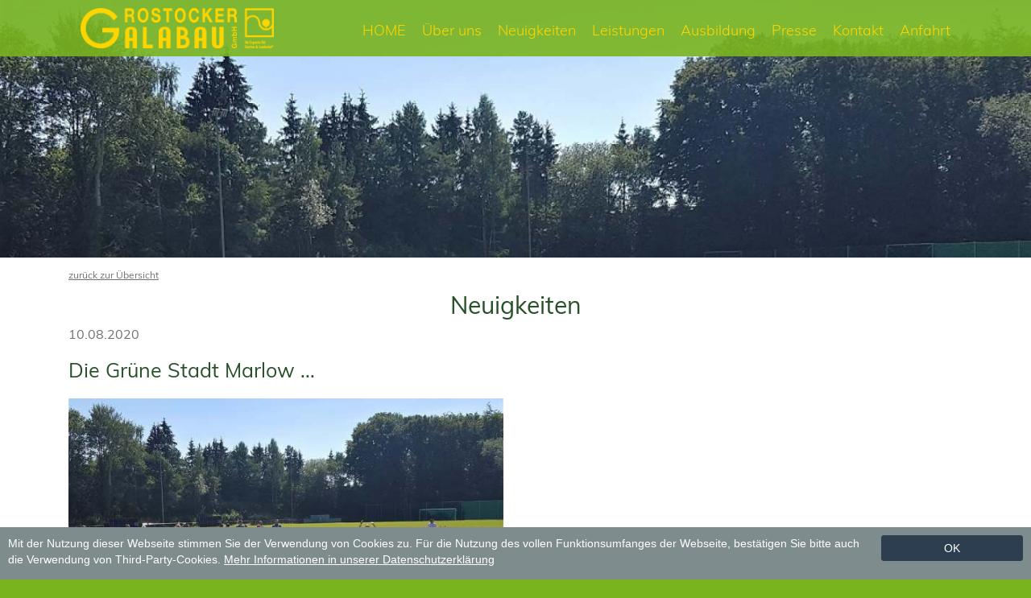

--- FILE ---
content_type: text/html; charset=UTF-8
request_url: https://www.rostocker-galabau.de/aktuelles/die-gruene-stadt-marlow--77-77
body_size: 3129
content:
<!doctype html><html lang="de"><head><meta charset="utf-8"><meta name="viewport" content="width=device-width, initial-scale=1, shrink-to-fit=no"><meta name="author" content="Rostocker Galabau"><link rel="icon" href="/favicon.ico"><title>Neuigkeiten - Rostocker Galabau</title><!-- Bootstrap core CSS --><link href="/css/plugins/bootstrap/bootstrap.min.css" rel="stylesheet"><!-- Fontawesome CSS --><link href="/css/plugins/fontawesome/font-awesome.css" rel="stylesheet"><!-- JQUERYUI CSS --><link href="/css/plugins/jqueryui/jquery-ui.min.css" rel="stylesheet"><!-- Dorschslider CSS --><link href="/css/plugins/dorschslider/dorschslider.css" rel="stylesheet"><!-- Dorschlightbox CSS --><link href="/css/plugins/dorschlightbox/dorschlightbox.css" rel="stylesheet"><!-- Dorschhpaginate CSS --><link href="/css/plugins/dorschpaginate/dorschpaginate.css" rel="stylesheet"><!-- Custom styles for this template --><link href="/css/frontend/style.css" rel="stylesheet"></head><body class="content news-detail"><div class="mobile-menu"><ul><li><a href="/">HOME</a></li><li><a href="/ueber-uns">Über uns</a></li><li><a class="active"href="/aktuelles">Neuigkeiten</a></li><li><a href="/leistungen">Leistungen</a><ul class="sub-menu"><li><a href="/sportplatzbau">Sportplatzbau</a></li><li><a href="/sportplatzpflege">Sportplatzpflege</a></li><li><a href="/landschaftsbau">Landschaftsbau</a></li><li><a href="/dachbegruenungen">Dachbegrünungen</a></li></ul></li><li><a href="/ausbildung">Ausbildung</a></li><li><a href="/presse">Presse</a><ul class="sub-menu"></ul></li><li><a href="/kontakt">Kontakt</a></li><li><a href="/anfahrt">Anfahrt</a></li></ul></div><div class="header"><div class="v-container"><div class="container-wrapper"><div class="container"><div class="row"><div class="col-8 col-md-3"><div class="logo"><a href="/"><img src="/img/logo-galabau.png" /></a></div></div><div class="col-4 col-md-9"><div class="menu"><div class="desktop-menu"><ul><li><a href="/">HOME</a></li><li><a href="/ueber-uns">Über uns</a></li><li><a class="active"href="/aktuelles">Neuigkeiten</a></li><li><a href="/leistungen">Leistungen</a><ul class="sub-menu"><li><a href="/sportplatzbau">Sportplatzbau</a></li><li><a href="/sportplatzpflege">Sportplatzpflege</a></li><li><a href="/landschaftsbau">Landschaftsbau</a></li><li><a href="/dachbegruenungen">Dachbegrünungen</a></li></ul></li><li><a href="/ausbildung">Ausbildung</a></li><li><a href="/presse">Presse</a><ul class="sub-menu"></ul></li><li><a href="/kontakt">Kontakt</a></li><li><a href="/anfahrt">Anfahrt</a></li></ul></div><ul class="mobile-burger"><li><i class="fa fa-bars" aria-hidden="true"></i></li></ul></div></div></div></div></div></div></div><div class="site-preloader"><i class="fa fa-circle-o-notch fa-spin"></i></div><div class="body-content"><div class="header-slideshow"><div class="slideshow-gradient"></div><div class="slideshow"><!-- DORSCHSLIDER-START --><div class="dorschslider clearfix"data-dorschslider-show-items-phone="1"data-dorschslider-show-items-tablet="1"data-dorschslider-show-items-desktop="1"data-dorschslider-fullscreen="false"data-dorschslider-margin-horizontal="20"data-dorschslider-margin-vertical="20"data-dorschslider-padding-horizontal="20"data-dorschslider-padding-vertical="20"data-dorschslider-uniform-textheight="true"data-dorschslider-cloned="true"data-dorschslider-control="none"data-dorschslider-slide-page="true"data-dorschslider-autoslide="true"data-dorschslider-autoslide-delay="3000"data-dorschslider-slide-speed="1000"data-dorschslider-type="fade"><div class="dorschslider-control-arrows dorschslider-control-arrows-left"><i class="fa fa-angle-left" aria-hidden="true"></i></div><div class="dorschslider-control-arrows dorschslider-control-arrows-right"><i class="fa fa-angle-right" aria-hidden="true"></i></div><div class="dorschslider-control-boxes"></div><div class="dorschslider-viewport"><div class="dorschslider-item" line_nr="0"><div class="dorschslider-item-content"><img src="/img/empty.png" dorschimg_src="/media/news/77/aaabb.jpg" dorschimg_name="aaabb.jpg" dorschimg_id="news-77" /></div></div></div></div><!-- DORSCHSLIDER-END --></div></div><div class="v-container"><div class="container"><div class="row"><div class="col-md-12"><div class="row"><div class="col-12"><div class="breadcrump"><a href="/aktuelles">zur&uuml;ck zur &Uuml;bersicht</a></div></div></div><div class="row"><div class="col-md-12"><div class="news-detail-head"><h2>Neuigkeiten</h2></div><div class="news-detail-date">10.08.2020</div><div class="news-detail-head"><h3>Die Grüne Stadt Marlow ...</h3></div><div class="row"><div class="col-md-6"><div class="content-gallery dorschslider clearfix"data-dorschslider-show-items-phone="1"data-dorschslider-show-items-tablet="1"data-dorschslider-show-items-desktop="1"data-dorschslider-fullscreen="true"data-dorschslider-margin-horizontal="20"data-dorschslider-margin-vertical="20"data-dorschslider-padding-horizontal="20"data-dorschslider-padding-vertical="20"data-dorschslider-uniform-textheight="true"data-dorschslider-cloned="true"data-dorschslider-control="none"data-dorschslider-slide-page="true"data-dorschslider-autoslide="true"data-dorschslider-autoslide-delay="5000"data-dorschslider-slide-speed="2000"data-dorschslider-type="fade"data-dorschslider-zoomover="false"><div class="dorschslider-control-arrows dorschslider-control-arrows-left"><i class="fa fa-angle-left" aria-hidden="true"></i></div><div class="dorschslider-control-arrows dorschslider-control-arrows-right"><i class="fa fa-angle-right" aria-hidden="true"></i></div><div class="dorschslider-control-boxes"></div><div class="dorschslider-item" line_nr="0"><div class="dorschslider-item-content"><a href="#" dlb-src="/media/news/77/aaabb.jpg" dlb-title="" dlb-text="" dlb-album="News"><img src="/img/empty.png" dorschimg_src="/media/news/77/aaabb.jpg" dorschimg_name="aaabb.jpg" dorschimg_id="news-77" /></a></div></div></div></div></div><div class="news-detail-text"><p>... ist nun noch etwas gr&uuml;ner geworden.</p><p>Davon konnten sich am vergangenen Wochenende Mecklenburg Vorpommerns Innenminister Lorenz Caffier sowie weitere&nbsp;geladene&nbsp;G&auml;ste &uuml;berzeugen.&nbsp;Im Rahmen eines feierlichen Festaktes wurde der frisch sanierte und topmoderne Sportplatz an die &#39;LORIS&#39; der angrenzenden Grundschule sowie&nbsp;den &ouml;rtlichen Fu&szlig;ballverein &uuml;bergeben. Alle kommenden Vereinsspiele sowie&nbsp;der Sportunterricht finden&nbsp;nun auf einem&nbsp;Kunststoffrasen-Kleinspielfeld&nbsp;mit gef&uuml;llter Polschicht, einem Gro&szlig;feld-Rasenplatz oder auf der&nbsp;Rundlaufbahn mit&nbsp;Sprintgeraden&nbsp;statt. Der Naturrasenplatz erhielt au&szlig;erdem eine automatische Bew&auml;sserung,&nbsp;die Flutlichtanlage wurde modernisiert, umlaufende Ballfangz&auml;une gestellt und die vorhanden Trib&uuml;nenanlage erweitert.&nbsp;</p><p>Nach einem reichlichen Jahr Sportplatzabstinenz&nbsp;w&uuml;nschen wir nun allen Marlower Sportlern, Sch&uuml;lern und Zuschauern wieder unz&auml;hlige gro&szlig;e und kleine Siege.</p><p>Foto: Rostocker GaLaBau GmbH&nbsp;&nbsp;</p></div></div></div></div></div></div></div></div><div class="footer"><div class="v-container"><div class="container-wrapper"><div class="container"><div class="row"><div class="col-lg-2"></div><div class="col-lg-5">ROSTOCKER Garten-, Landschafts- & Sportplatzbau GmbH<br />Tessiner Straße 96  | D-18055 Rostock</div><div class="col-lg-4"><ul><li><a href="/impressum">Impressum</a></li><li><a href="/datenschutz">Datenschutz</a></li><li><a href="/kontakt">Kontakt</a></li><li><a href="/anfahrt"><img class="needle" src="/img/needle.png" /></a></li></ul></div><div class="col-lg-1"><img class="footer-logo" src="/img/logo-experte.png" /></div></div></div></div></div></div><!-- Custom module styles --><!-- news Styles --><link href="/custom/modules/news/css/news.css" rel="stylesheet"><!-- JQUERY JavaScript --><!--[if lt IE 9]><script src="/js/plugins/jquery/html5shiv.min.js"></script><script src="/js/plugins/jquery/respond.min.js"></script><![endif]--><script src="/js/plugins/jquery/jquery.min.js"></script><!-- DorschImageResize JavaScript --><script src="/js/plugins/dorschimageresize/dorschimageresize.js"></script><!-- Dorschslider JavaScript --><script src="/js/plugins/dorschslider/dorschslider.js"></script><!-- Include Required Prerequisites --><script src="/js/plugins/momentjs/moment.min.js"></script><!-- JQUERY UI JavaScript --><script src="/js/plugins/jqueryui/jquery-ui.min.js"></script><!-- CKEditor JavaScript --><script src="/js/plugins/ckeditor/ckeditor.js"></script><!-- Dorschlightbox JavaScript --><script src="/js/plugins/dorschlightbox/dorschlightbox.js"></script><!-- Dorschheader JavaScript --><script src="/js/plugins/dorschheader/dorschheader.js"></script><!-- Dorschhpaginate JavaScript --><script src="/js/plugins/dorschpaginate/dorschpaginate.js"></script><!-- Std JavaScript --><script src="/js/frontend/script.js"></script><!-- Custom JavaScript --><script src="/js/frontend/1/script.js"></script><!-- Custom module JavaScript --><!-- news JavaScript --><script src="/custom/modules/news/js/news.js"></script><!-- Bootstrap core JavaScript --><script src="/js/plugins/bootstrap/bootstrap.bundle.min.js"></script></div><style>.pdwe-dsgvo-modal{position: fixed;font-family: Arial, sans-serif;bottom: 0;left: 0;margin-left: 0;padding: 10px;width: 100%;background-color: rgba(127, 140, 141,1.0);color: rgba(255,255,255,1);font-size: 0;word-spacing: 0;z-index: 5000000;}.pdwe-dsgvo-modal a{color: inherit;text-decoration: underline;}.pdwe-dsgvo-modal .pdwe-dsgvo-modal-text{position: relative;display: inline-block;width: 84%;margin-right: 2%;font-size: 14px;}.pdwe-dsgvo-modal .pdwe-dsgvo-modal-text a{margin-left:0px;display:inline-block;}.pdwe-dsgvo-modal .pdwe-dsgvo-modal-buttons{position: relative;display: inline-block;vertical-align: top;width: 14%;font-size: 14px;}.pdwe-dsgvo-modal .pdwe-dsgvo-modal-buttons a{text-decoration: none;}.pdwe-dsgvo-modal .pdwe-dsgvo-modal-buttons .pdwe-dsgvo-modal-btn{font-family: Arial, sans-serif;padding: 5px;border-radius: 3px;color: white;text-align: center;text-transform: uppercase;cursor: pointer;width:100%;margin:0;display:inline-block;}.pdwe-dsgvo-modal .pdwe-dsgvo-modal-buttons .pdwe-dsgvo-modal-btn.pdwe-dsgvo-modal-btn-ok{background-color: rgba(44, 62, 80,1.0);border: 1px solid rgba(44, 62, 80,1.0);margin-bottom: 5px;}.pdwe-dsgvo-modal .pdwe-dsgvo-modal-buttons .pdwe-dsgvo-modal-btn.pdwe-dsgvo-modal-btn-ok:hover{background-color: rgba(44, 62, 80,1.0);border: 1px solid rgba(44, 62, 80,1.0);}@media(min-width:768px){.pdwe-dsgvo-modal{width: 100%;left: 0%;margin-left: 0px;}}</style><div class="pdwe-dsgvo-modal"><div class="pdwe-dsgvo-modal-text">Mit der Nutzung dieser Webseite stimmen Sie der Verwendung von Cookies zu. Für die Nutzung des vollen Funktionsumfanges der Webseite, bestätigen Sie bitte auch die Verwendung von Third-Party-Cookies. <a href="/datenschutz?language=de">Mehr Informationen in unserer Datenschutzerklärung</a></div><div class="pdwe-dsgvo-modal-buttons"><div class="pdwe-dsgvo-modal-btn pdwe-dsgvo-modal-btn-ok" onclick="pdwe_dsgvo_modal_out();">Ok</div><form class="pdwe-dsgvo-modal-form" action="" method="post"><input type="hidden" name="dsgvo" /></form></div></div><script type="text/javascript">function pdwe_dsgvo_modal_out(){$(".pdwe-dsgvo-modal").fadeOut();$.ajax({url: "/?pdwe-dsgvo=1",success: function(result){location.reload();}});}$(document).ready(function(){dsgvomodalresize();});$(window).resize(function(){dsgvomodalresize();});function dsgvomodalresize(){$(".footer").css({marginBottom:$(".pdwe-dsgvo-modal").outerHeight()+"px"});}</script></body></html>

--- FILE ---
content_type: text/css
request_url: https://www.rostocker-galabau.de/css/plugins/dorschslider/dorschslider.css
body_size: 523
content:
body{
	margin: 0;
}

.dorschslider{
    position: relative;
    width: 100%;
	overflow-x: hidden;
}

.dorschslider img{
	width: 100%;
	border: none;
}

.dorschslider .dorschslider-control-arrows{
    position: absolute;
    top: 50%;
    margin-top: -30px;
    color: rgba(255,255,255,1);
    line-height: 60px;
    font-size: 60px;
    cursor: pointer;
	display: none;
    z-index: 200;
}

.dorschslider .dorschslider-control-arrows-left{
    left: 2px;
}

.dorschslider .dorschslider-control-arrows-right{
    right: 2px;
}

.dorschslider .dorschslider-control-boxes{
	position: absolute;
	width: 100%;
	bottom: 0;
	text-align: center;
	display: none;
	z-index: 200;
	font-size: 0;
}

.dorschslider .dorschslider-control-boxes-buttons{
	display: inline-block;
	width: 20px;
	height: 3px;
	border: 1px solid white;
	margin: 3px 3px;
	background: rgba(255,255,255,0.8);
	border-radius: 2px;
	cursor: pointer;
}

.dorschslider .dorschslider-control-boxes-buttons.active{
	background: rgba(255,255,255,1);
	height: 6px;
}

@media(min-width:768px){
    .dorschslider .dorschslider-control-arrows-left{
        left: 5px;
    }
    
    .dorschslider .dorschslider-control-arrows-right{
        right: 5px;
    }
}

@keyframes slide-advice-animation{
	0%{
		display: none;
		left: 25%;
		opacity: 0.5;
	}
	1%{
		display: block;
		left: 25%;
		opacity: 0.5;
	}
	25%{
		left: 75%;
		opacity: 0.5;
	}
	30%{
		left: 75%;
		opacity: 0.5;
	}
	55%{
		left: 25%;
		opacity: 0.5;
	}
	75%{
		left: 25%;
		opacity: 0;
	}
	99%{
		display: block;
		left: 25%;
		opacity: 0;
	}
	100%{
		display: none;
		left: 25%;
		opacity: 0;
	}
}

.dorschslider .dorschslider-advice-mobile{
	position: absolute;
	font-size: 25px;
	line-height: 25px;
	top:50%;
	opacity: 0.5;
	z-index: 100;
	display: none;
}

.dorschslider .dorschslider-advice-mobile.animation{
	display: block;
	animation: slide-advice-animation 6s 2;
	animation-fill-mode:forwards;
	
}

.dorschslider .dorschslider-viewport{
    position: relative;
    width: 100%;
    overflow-x: hidden;
	white-space: nowrap;
	font-size: 0;
	overflow-y: hidden;
}

.dorschslider .dorschslider-viewport .dorschslider-item{
    position: relative;
    display: inline-block;
    white-space: normal;
	vertical-align: top;
}

.dorschslider .dorschslider-viewport .dorschslider-item.dorschslider-horizontal{
}

.dorschslider .dorschslider-viewport .dorschslider-item.dorschslider-fade{
	position: absolute;
	display: block;
	top: 0;
	left: 0;
}

.dorschslider .dorschslider-viewport .dorschslider-item .dorschslider-item-content{
    position: relative;
	background: grey;
}

.dorschslider .dorschslider-viewport .dorschslider-item .dorschslider-item-content img{
    position: relative;
    width: 100%;
    border: none;
}

.dorschslider .dorschslider-viewport .dorschslider-item .dorschslider-item-content .dorschslider-text-content{
    font-size: 12px;
}

--- FILE ---
content_type: text/css
request_url: https://www.rostocker-galabau.de/css/plugins/dorschlightbox/dorschlightbox.css
body_size: 401
content:
.dorschlightbox{
    position: fixed;
    top:0;
    left: 0;
    width: 100%;
    height: 100%;
    background-color: rgba(0,0,0,0.8);
    color: rgba(100,100,100,1);
    z-index: 10000;
    overflow: hidden;
    display: none;
}

.dorschlightbox a{
    text-decoration: none;
}

.dorschlightbox .dlb-load-image{
    top: 100%;
    opacity: 0;
}

.dorschlightbox .dlb-content{
    position: absolute;
    background-color: rgba(255,255,255,1);
    padding: 5px;
    border-radius: 5px;
    text-align: center;
}

@keyframes loader {
    0%   {content: '.';}
    20%  {content: '..';}
    40%  {content: '...';}
    60%  {content: '..';}
    80%  {content: '.';}
}

.dorschlightbox .dlb-loader{
    position: absolute;
    width: 30px;
    height:30px;
    top: 50%;
    margin-top: -15px;
    left:50%;
    margin-left: -15px;
    z-index:5;
    font-size: 30px;
    line-height: 30px;
    background-color: rgba(255,255,255,1);
    border-radius: 5px;
}

.dorschlightbox .dlb-loader:before{
    content: '.';
    animation-name: loader;
    animation-duration: 4s;
    animation-iteration-count: infinite;
}

.dorschlightbox .dlb-content .dlb-img{
}

.dorschlightbox .dlb-content .dlb-img img{
    width: 100%;
}

.dorschlightbox .dlb-content .dlb-title{
    font-family: sans-serif;
    font-weight: 700;
    font-size: 16px;
    line-height: 16px;
    padding-top: 5px;
}

.dorschlightbox .dlb-content .dlb-text{
    font-family: sans-serif;
    font-weight: 500;
    font-size: 14px;
    line-height: 18px;
    padding: 5px 0 5px 0;
}

.dorschlightbox .dlb-content .dlb-navi{
    position: absolute;
    font-family: sans-serif;
    top: 50%;
    margin-top: -15px;
    width: 30px;
    height: 30px;
    font-size: 18px;
    line-height: 30px;
    text-align: center;
    background-color: rgba(255,255,255,1);
    cursor: pointer;
    display: none;
}

.dorschlightbox .dlb-content .dlb-navi .fa{
    font-size: 25px;
    line-height: 30px;
}

.dorschlightbox .dlb-content .dlb-navi.dlb-left{
    left: 0;
    border-radius: 0 10px 10px 0;
}

.dorschlightbox .dlb-content .dlb-navi.dlb-right{
    right: 0;
    border-radius: 10px 0 0 10px;
}

.dorschlightbox .dlb-content .dlb-close{
    position: absolute;
    font-family: sans-serif;
    top: -10px;
    right: -10px;
    width: 30px;
    height: 30px;
    font-size: 18px;
    line-height: 30px;
    text-align: center;
    background-color: rgba(255,255,255,1);
    border-radius: 200px;
    cursor: pointer;
    display: none;
}

.dorschlightbox .dlb-content .dlb-close .fa{
    font-size: 25px;
    line-height: 30px;
}


--- FILE ---
content_type: text/css
request_url: https://www.rostocker-galabau.de/css/plugins/dorschpaginate/dorschpaginate.css
body_size: 94
content:
.dorschpaginate{
	
}

.dorschpaginate .dorschpaginate-item{
	
}

.dorschpaginate .dorschpaginate-control{
	width: 100%;
	/*text-align: center;*/
}


.dorschpaginate .dorschpaginate-control div{
	display: inline-block;
}

.dorschpaginate .dorschpaginate-control .dorschpaginate-control-item {
	margin-right: 5px;
	cursor: pointer;
	width: 25px;
	height: 25px;
	font-size: 15px;
	line-height: 25px;
	border: 1px solid rgba(0,0,0,0.5);
	border-radius: 20px;
	text-align: center;
	color: rgba(0,0,0,1);
}

.dorschpaginate .dorschpaginate-control .dorschpaginate-control-item:hover{
	background-color: rgba(0,0,0,0.8);
	color: white;
}

.dorschpaginate .dorschpaginate-control .dorschpaginate-control-number{
	font-weight: 300;
}

.dorschpaginate .dorschpaginate-control .dorschpaginate-control-number.dorschpaginate-control-number-active{
	font-weight: bold;
	border: 1px solid rgba(0,0,0,1);
	background-color: rgba(0,0,0,0.1);
	color: rgba(0,0,0,1);
}

--- FILE ---
content_type: text/css;charset=UTF-8
request_url: https://www.rostocker-galabau.de/css/frontend/style.css
body_size: 20293
content:
/* compiled by scssphp v0.7.6 on Sat, 05 Dec 2020 12:27:26 +0000 (0.1932s) */

@font-face{font-family:'Muli';font-style:normal;font-weight:200;src:url('/fonts/muli/muli-v12-latin-200.eot');src:local('Muli ExtraLight'), local('Muli-ExtraLight'), url('/fonts/muli/muli-v12-latin-200.eot?#iefix') format('embedded-opentype'), url('/fonts/muli/muli-v12-latin-200.woff2') format('woff2'), url('/fonts/muli/muli-v12-latin-200.woff') format('woff'), url('/fonts/muli/muli-v12-latin-200.ttf') format('truetype'), url('/fonts/muli/muli-v12-latin-200.svg#Muli') format('svg');}@font-face{font-family:'Muli';font-style:italic;font-weight:200;src:url('/fonts/muli/muli-v12-latin-200italic.eot');src:local('Muli ExtraLight Italic'), local('Muli-ExtraLightItalic'), url('/fonts/muli/muli-v12-latin-200italic.eot?#iefix') format('embedded-opentype'), url('/fonts/muli/muli-v12-latin-200italic.woff2') format('woff2'), url('/fonts/muli/muli-v12-latin-200italic.woff') format('woff'), url('/fonts/muli/muli-v12-latin-200italic.ttf') format('truetype'), url('/fonts/muli/muli-v12-latin-200italic.svg#Muli') format('svg');}@font-face{font-family:'Muli';font-style:normal;font-weight:300;src:url('/fonts/muli/muli-v12-latin-300.eot');src:local('Muli Light'), local('Muli-Light'), url('/fonts/muli/muli-v12-latin-300.eot?#iefix') format('embedded-opentype'), url('/fonts/muli/muli-v12-latin-300.woff2') format('woff2'), url('/fonts/muli/muli-v12-latin-300.woff') format('woff'), url('/fonts/muli/muli-v12-latin-300.ttf') format('truetype'), url('/fonts/muli/muli-v12-latin-300.svg#Muli') format('svg');}@font-face{font-family:'Muli';font-style:italic;font-weight:300;src:url('/fonts/muli/muli-v12-latin-300italic.eot');src:local('Muli Light Italic'), local('Muli-LightItalic'), url('/fonts/muli/muli-v12-latin-300italic.eot?#iefix') format('embedded-opentype'), url('/fonts/muli/muli-v12-latin-300italic.woff2') format('woff2'), url('/fonts/muli/muli-v12-latin-300italic.woff') format('woff'), url('/fonts/muli/muli-v12-latin-300italic.ttf') format('truetype'), url('/fonts/muli/muli-v12-latin-300italic.svg#Muli') format('svg');}@font-face{font-family:'Muli';font-style:normal;font-weight:400;src:url('/fonts/muli/muli-v12-latin-regular.eot');src:local('Muli Regular'), local('Muli-Regular'), url('/fonts/muli/muli-v12-latin-regular.eot?#iefix') format('embedded-opentype'), url('/fonts/muli/muli-v12-latin-regular.woff2') format('woff2'), url('/fonts/muli/muli-v12-latin-regular.woff') format('woff'), url('/fonts/muli/muli-v12-latin-regular.ttf') format('truetype'), url('/fonts/muli/muli-v12-latin-regular.svg#Muli') format('svg');}@font-face{font-family:'Muli';font-style:italic;font-weight:400;src:url('/fonts/muli/muli-v12-latin-italic.eot');src:local('Muli Italic'), local('Muli-Italic'), url('/fonts/muli/muli-v12-latin-italic.eot?#iefix') format('embedded-opentype'), url('/fonts/muli/muli-v12-latin-italic.woff2') format('woff2'), url('/fonts/muli/muli-v12-latin-italic.woff') format('woff'), url('/fonts/muli/muli-v12-latin-italic.ttf') format('truetype'), url('/fonts/muli/muli-v12-latin-italic.svg#Muli') format('svg');}@font-face{font-family:'Muli';font-style:normal;font-weight:600;src:url('/fonts/muli/muli-v12-latin-600.eot');src:local('Muli SemiBold'), local('Muli-SemiBold'), url('/fonts/muli/muli-v12-latin-600.eot?#iefix') format('embedded-opentype'), url('/fonts/muli/muli-v12-latin-600.woff2') format('woff2'), url('/fonts/muli/muli-v12-latin-600.woff') format('woff'), url('/fonts/muli/muli-v12-latin-600.ttf') format('truetype'), url('/fonts/muli/muli-v12-latin-600.svg#Muli') format('svg');}@font-face{font-family:'Muli';font-style:italic;font-weight:600;src:url('/fonts/muli/muli-v12-latin-600italic.eot');src:local('Muli SemiBold Italic'), local('Muli-SemiBoldItalic'), url('/fonts/muli/muli-v12-latin-600italic.eot?#iefix') format('embedded-opentype'), url('/fonts/muli/muli-v12-latin-600italic.woff2') format('woff2'), url('/fonts/muli/muli-v12-latin-600italic.woff') format('woff'), url('/fonts/muli/muli-v12-latin-600italic.ttf') format('truetype'), url('/fonts/muli/muli-v12-latin-600italic.svg#Muli') format('svg');}@font-face{font-family:'Muli';font-style:normal;font-weight:700;src:url('/fonts/muli/muli-v12-latin-700.eot');src:local('Muli Bold'), local('Muli-Bold'), url('/fonts/muli/muli-v12-latin-700.eot?#iefix') format('embedded-opentype'), url('/fonts/muli/muli-v12-latin-700.woff2') format('woff2'), url('/fonts/muli/muli-v12-latin-700.woff') format('woff'), url('/fonts/muli/muli-v12-latin-700.ttf') format('truetype'), url('/fonts/muli/muli-v12-latin-700.svg#Muli') format('svg');}@font-face{font-family:'Muli';font-style:italic;font-weight:700;src:url('/fonts/muli/muli-v12-latin-700italic.eot');src:local('Muli Bold Italic'), local('Muli-BoldItalic'), url('/fonts/muli/muli-v12-latin-700italic.eot?#iefix') format('embedded-opentype'), url('/fonts/muli/muli-v12-latin-700italic.woff2') format('woff2'), url('/fonts/muli/muli-v12-latin-700italic.woff') format('woff'), url('/fonts/muli/muli-v12-latin-700italic.ttf') format('truetype'), url('/fonts/muli/muli-v12-latin-700italic.svg#Muli') format('svg');}@font-face{font-family:'Muli';font-style:normal;font-weight:800;src:url('/fonts/muli/muli-v12-latin-800.eot');src:local('Muli ExtraBold'), local('Muli-ExtraBold'), url('/fonts/muli/muli-v12-latin-800.eot?#iefix') format('embedded-opentype'), url('/fonts/muli/muli-v12-latin-800.woff2') format('woff2'), url('/fonts/muli/muli-v12-latin-800.woff') format('woff'), url('/fonts/muli/muli-v12-latin-800.ttf') format('truetype'), url('/fonts/muli/muli-v12-latin-800.svg#Muli') format('svg');}@font-face{font-family:'Muli';font-style:italic;font-weight:800;src:url('/fonts/muli/muli-v12-latin-800italic.eot');src:local('Muli ExtraBold Italic'), local('Muli-ExtraBoldItalic'), url('/fonts/muli/muli-v12-latin-800italic.eot?#iefix') format('embedded-opentype'), url('/fonts/muli/muli-v12-latin-800italic.woff2') format('woff2'), url('/fonts/muli/muli-v12-latin-800italic.woff') format('woff'), url('/fonts/muli/muli-v12-latin-800italic.ttf') format('truetype'), url('/fonts/muli/muli-v12-latin-800italic.svg#Muli') format('svg');}@font-face{font-family:'Muli';font-style:normal;font-weight:900;src:url('/fonts/muli/muli-v12-latin-900.eot');src:local('Muli Black'), local('Muli-Black'), url('/fonts/muli/muli-v12-latin-900.eot?#iefix') format('embedded-opentype'), url('/fonts/muli/muli-v12-latin-900.woff2') format('woff2'), url('/fonts/muli/muli-v12-latin-900.woff') format('woff'), url('/fonts/muli/muli-v12-latin-900.ttf') format('truetype'), url('/fonts/muli/muli-v12-latin-900.svg#Muli') format('svg');}@font-face{font-family:'Muli';font-style:italic;font-weight:900;src:url('/fonts/muli/muli-v12-latin-900italic.eot');src:local('Muli Black Italic'), local('Muli-BlackItalic'), url('/fonts/muli/muli-v12-latin-900italic.eot?#iefix') format('embedded-opentype'), url('/fonts/muli/muli-v12-latin-900italic.woff2') format('woff2'), url('/fonts/muli/muli-v12-latin-900italic.woff') format('woff'), url('/fonts/muli/muli-v12-latin-900italic.ttf') format('truetype'), url('/fonts/muli/muli-v12-latin-900italic.svg#Muli') format('svg');}body{margin:0;padding:0;font-size:16px;line-height:20px;color:rgba(112, 112, 112, 1);background-color:rgba(121, 180, 30, 1);width:100%;overflow-x:hidden;font-family:'Muli', sans-serif;font-weight:400}h1,h2,h3,h4{font-weight:700}h1{font-size:25px;line-height:30px}h2{font-size:30px;line-height:35px;font-weight:400;text-align:center;color:rgba(39, 81, 41, 1)}h3{font-size:25px;line-height:30px;font-weight:400;color:rgba(39, 81, 41, 1);margin:20px 0}h4{font-size:16px;line-height:20px;font-weight:700;color:rgba(112, 112, 112, 1)}h5{text-align:center;font-size:20px;color:rgba(39, 81, 41, 1)}a{text-decoration:underline}b,strong{color:rgba(39, 81, 41, 1)}.btn{margin-top:5px;text-decoration:none !important}.btn.full-width{width:100%}.alert-success{padding:15px;border-radius:5px}img{width:100%;border:none}.container-wrapper{width:100%;padding-right:15px;padding-left:15px;margin-right:auto;margin-left:auto}@media (min-width:576px){.container-wrapper{max-width:540px}}@media (min-width:768px){.container-wrapper{max-width:720px}}@media (min-width:992px){.container-wrapper{max-width:960px}}@media (min-width:1200px){.container-wrapper{max-width:1140px}}.site-preloader{position:absolute;margin-top:200px;left:50%;color:rgba(255, 213, 0, 0.5);font-size:50px;width:50px;margin-left:-25px;z-index:70}.site-preloader i{width:50px}.mobile-menu{position:fixed;right:0;top:0;padding:15px;color:rgba(255, 213, 0, 1);z-index:0;display:none}.mobile-menu ul{list-style:none;padding:5px 0;margin:0}.mobile-menu ul li{text-transform:uppercase;font-size:18px;line-height:20px}.mobile-menu ul li ul{padding:0;padding-left:10px}.mobile-menu ul li ul li{font-size:16px;line-height:20px}.mobile-menu ul li ul li:last-child{padding-bottom:5px}.mobile-menu a{text-decoration:none}.header{position:fixed;top:0px;width:100%;z-index:500;background-color:rgba(121, 180, 30, 1);padding:10px 0}@media (min-width:992px){.header{background-color:rgba(121, 180, 30, 0.9)}}.header .container-wrapper{border-radius:0 0 5px 5px}.header .container{padding-top:0px;padding-bottom:0px}.header .container .logo{position:relative;width:100%;max-width:240px;z-index:501;border-radius:0 0 5px 5px;overflow:hidden}@media (min-width:768px){.header .container .logo{width:100%}}.header .container .menu{position:relative;color:rgba(255, 213, 0, 1);font-weight:300;margin-top:18px;z-index:501}.header .container .menu ul{list-style:none;padding:0;margin:0;font-size:0;text-align:right}.header .container .menu ul li{display:inline-block;margin-left:20px}.header .container .menu .desktop-menu{display:none}.header .container .menu .desktop-menu li{position:relative;font-size:18px;line-height:20px}.header .container .menu .desktop-menu li ul.sub-menu{position:absolute;background-color:rgba(121, 180, 30, 0.9);list-style:none;padding:0;margin:-1px -10px 0 -10px;top:22px;right:0;box-shadow:0px 2px 4px -3px rgba(0, 0, 0, 0.75);display:none}.header .container .menu .desktop-menu li ul.sub-menu li{white-space:nowrap;font-size:16px;margin:0;padding:5px 10px}.header .container .menu .desktop-menu li ul.sub-menu li:first-child{padding-top:20px}@media (min-width:1200px){.header .container .menu .desktop-menu{display:block}}.header .container .menu .mobile-burger li{font-size:20px;line-height:20px;cursor:pointer}@media (min-width:1200px){.header .container .menu .mobile-burger{display:none}}.header a{text-decoration:none}.body-content{position:relative;width:100%;right:0;background-color:rgba(255, 255, 255, 1);z-index:2;box-shadow:0px 2px 4px 0px rgba(0, 0, 0, 0.75);margin-top:66px;opacity:0}@media (min-width:768px){.body-content{margin-top:66px}}@media (min-width:992px){.body-content{margin-top:0px}}.body-content .h-line{border-top:3px solid rgba(39, 81, 41, 1);margin:20px 0 50px 0px}.body-content .news-overview-img{margin:5px 0 20px 0;width:100%;height:200px;background-size:cover;background-position:center center}.body-content .dorschpaginate-item{margin-bottom:20px}.body-content .v-container{position:relative;z-index:2}.body-content .container-wrapper{margin-top:20px;padding-top:120px;background-color:rgba(255, 255, 255, 1);color:rgba(112, 112, 112, 1)}.body-content .header-slideshow{position:relative;z-index:1;opacity:0}@media (min-width:968px){.body-content .header-slideshow{margin-bottom:-107px}}.body-content .header-slideshow .slideshow-gradient{position:absolute;top:0;height:100px;width:100%;left:0;background:-moz-linear-gradient(top, rgba(0, 0, 0, 1) 0px, rgba(0, 0, 0, 0) 100px);background:-webkit-linear-gradient(top, rgba(0, 0, 0, 1) 0px, rgba(0, 0, 0, 0) 100px);background:linear-gradient(to bottom, rgba(0, 0, 0, 1) 0px, rgba(0, 0, 0, 0) 100px);z-index:500;display:none}.body-content .header-slideshow .slideshow-stoerer{position:absolute;width:20%;top:100px;right:10%;transform:rotate(8deg);z-index:500;display:none}@media (min-width:992px){.body-content .header-slideshow .slideshow-stoerer{display:block}}.body-content .header-slideshow #map{height:300px}.body-content .header-slideshow .dorschslider .dorschslider-control-boxes{margin-bottom:20px}.body-content .container{padding-top:15px;padding-bottom:15px;}.body-content .container .breadcrump{margin-top:-30px;font-size:12px}.body-content .container .content-gallery{margin-bottom:10px}.body-content .container .personal .personal-item{margin-bottom:20px}.body-content .container .personal .personal-item .col-9.align-items-center{display:flex !important}.body-content .container .personal .personal-item .perso-img-wrapper{border-radius:100px;overflow:hidden}.body-content .container .personal .personal-item .name{font-weight:bold;font-size:17px;margin-bottom:10px}.body-content .container .personal .personal-item .telefon-mail p{margin:0}.body-content .container ul{padding:0;margin:0 0 0 15px;margin-bottom:1rem}.body-content .container ul li{padding:2px 0}.body-content .container ol{padding:0;margin:0 0 0 15px;margin-bottom:1rem}.body-content .container ol li{padding:2px 0}.body-content .container .margin-bottom{margin-bottom:30px}.body-content .container .side-menu{margin:0;padding:0;list-style:none}.body-content .container .dark-box{margin-bottom:30px}.body-content .container .dark-box .inner-container{background-color:rgba(0, 111, 157, 0.9);color:rgba(255, 255, 255, 1);border-radius:5px;padding:15px;box-shadow:inset 0px -10px 3px -10px rgba(0, 0, 0, 0.5)}.body-content .container .light-box{margin-bottom:30px}.body-content .container .light-box .inner-container{background-color:rgba(255, 255, 255, 0.8);border-radius:5px 5px 0 0;color:rgba(39, 81, 41, 1);padding:10px;text-align:center}.body-content .container .light-box .inner-container h1{font-size:30px;line-height:30px;text-transform:uppercase}@media (min-width:992px){.body-content .container .light-box .inner-container h1{font-size:70px;line-height:74px}}.body-content .container .transparent-box{margin-bottom:30px}.body-content .container .transparent-box .inner-container{background-color:none;border-radius:5px 5px 0 0;color:rgba(112, 112, 112, 1);padding:15px 0}.body-content .container .side-fact-boxes{position:relative;z-index:250;margin-bottom:30px}.body-content .container .side-fact-boxes .inner-container .title{margin-bottom:5px;font-size:18px;line-height:22px}.body-content .container .side-fact-boxes .inner-container .description{margin-bottom:5px;font-weight:300}.body-content .container .side-fact-boxes .inner-container .link{font-weight:300;text-decoration:underline}.body-content .container .side-fact-boxes:nth-child(2){margin-top:10px}@media (min-width:768px){.body-content .container .side-fact-boxes:nth-child(2){margin-top:30px}}@media (min-width:992px){.body-content .container .side-fact-boxes:nth-child(2){margin-top:0px;margin-bottom:30px}}.body-content .container .form-kontaktaufnahme{margin-top:20px}.body-content .container .form-kontaktaufnahme input,.body-content .container .form-kontaktaufnahme select,.body-content .container .form-kontaktaufnahme textarea{margin:10px 0;width:100%;padding:6px;border-radius:5px;border:1px solid rgba(112, 112, 112, 1);font-size:16px;line-height:20px;font-family:'Muli', sans-serif}.body-content .container .form-kontaktaufnahme input[type="checkbox"]{width:auto;margin:0 5px 0 0;display:inline}.body-content .container .form-kontaktaufnahme input[type="button"]{background-color:rgba(112, 112, 112, 1);color:rgba(255, 255, 255, 1)}.body-content .container .form-kontaktaufnahme label{margin-right:15px;display:inline}.body-content .container .form-kontaktaufnahme input.width20{width:19%}.body-content .container .form-kontaktaufnahme input.width30{width:29%}.body-content .container .form-kontaktaufnahme input.width50,.body-content .container .form-kontaktaufnahme select.width50{width:49.5%}.body-content .container .form-kontaktaufnahme input.width70{width:70%}.body-content .container .form-kontaktaufnahme input.width80{width:80%}.body-content .container .form-kontaktaufnahme input.margin-right,.body-content .container .form-kontaktaufnahme select.margin-right{margin-right:1%}.body-content .container .form-kontaktaufnahme input.margin-left,.body-content .container .form-kontaktaufnahme select.margin-left{margin-left:1%}.body-content .container .form-kontaktaufnahme textarea{height:198px}.body-content .content-margin-row{margin-top:20px;margin-bottom:20px}.body-content .content-margin-col{margin-top:10px;margin-bottom:10px}.body-content .margin-top-slider-zero{margin-top:0px}.body-content .leistungen-list{position:relative}.body-content .leistungen-list .leistungen-list-img{width:100%;height:250px;background-size:cover;background-position:center center}.body-content .leistungen-list .leistungen-list-img-small{width:100%;height:200px;background-size:cover;background-position:center center}.body-content .leistungen-list .leistungen-title{position:absolute;width:100%;bottom:0;text-align:center;z-index:102}.body-content .leistungen-list .leistungen-title h3{display:inline-block;text-transform:uppercase;padding:5px 20px;background-color:rgba(255, 255, 255, 0.5);margin:5px 0;min-width:305px}.presse a{text-decoration:none;color:rgba(118, 183, 46, 1)}.presse .presse-list-img{width:100%;height:250px;background-size:cover;background-position:center center}.sub-slider{position:relative;border-top:1px solid black;border-bottom:1px solid black;margin:20px 0;-webkit-box-shadow:0px -2px 17px -2px rgba(0, 0, 0, 0.75);-moz-box-shadow:0px -2px 17px -2px rgba(0, 0, 0, 0.75);box-shadow:0px -2px 17px -2px rgba(0, 0, 0, 0.75)}.sub-slider .slider{padding-left:250px}.sub-slider .slider .slider-name{position:absolute;margin-left:-235px;height:100%}.sub-slider .slider .slider-name h2{position:relative;top:50%;transform:translateY(-50%)}.ole .youtube-embed-wrapper{padding:0 !important;height:auto !important}.ole iframe{position:relative !important;width:100% !important;margin-left:0% !important;height:auto !important}@media (min-width:768px){.ole iframe{width:50% !important;margin-left:25% !important;height:194px !important}}@media (min-width:992px){.ole iframe{height:260px !important}}@media (min-width:1200px){.ole iframe{height:310px !important}}@media (min-width:768px){.referenzen .ole iframe{margin-left:0% !important}}.footer{position:relative;color:rgba(255, 213, 0, 1);font-size:14px;line-height:19px;z-index:500;background:#79b41e;background:-moz-linear-gradient(left, rgba(121, 180, 30, 1) 0%, rgba(39, 81, 41, 1) 100%);background:-webkit-linear-gradient(left, rgba(121, 180, 30, 1) 0%, rgba(39, 81, 41, 1) 100%);background:linear-gradient(to right, rgba(121, 180, 30, 1) 0%, rgba(39, 81, 41, 1) 100%)}.footer a{text-decoration:none}.footer .container-wrapper{padding-top:0px;padding-bottom:0px;margin-top:0;background-color:transparent;color:rgba(255, 213, 0, 1)}.footer a{color:rgba(255, 213, 0, 1)}@media (min-width:992px){.footer .container{background-image:url(/img/rostocker_galabau_footer_back_motiv.png);background-size:cover;background-position:center;padding-top:30px}}.footer .container ul{list-style:none;padding:0;margin:0;font-weight:400}.footer .container ul li{font-weight:300;padding:10px 20px 10px 0;display:inline-block}@media (min-width:992px){.footer .container ul li{padding:0 20px 0 0}}.footer .container ul li a{color:white}.footer .footer-logo{max-width:50px}@media (min-width:992px){.footer .footer-logo{margin-top:-20px}}.footer .needle{max-width:15px}a,a:hover{color:inherit}.start .body-content .header-slideshow{background-color:rgba(121, 180, 30, 1)}.start .body-content .header-slideshow .dorschslider-viewport{opacity:0.1}.start .body-content .header-slideshow .dorschslider-viewport .dorschslider-item-content img{width:100%}@media (min-width:968px){.referenzen .header-slideshow,.news-detail .header-slideshow,.presse-detail .header-slideshow{margin-bottom:0px}}.referenzen .body-content .container .breadcrump,.news-detail .body-content .container .breadcrump,.presse-detail .body-content .container .breadcrump{margin-top:-3px;margin-bottom:10px;font-size:12px}@media (min-width:768px){.fade-animation{opacity:0}}.pdwe-zoom-image{position:relative;overflow:hidden}.contact .body-content .header-slideshow{opacity:1}.dorschslider .dorschslider-viewport .dorschslider-item .dorschslider-item-content{background:transparent}.ole img.right{max-width:200px;float:right;margin-left:20px}.ole img.left{max-width:200px;float:left;margin-right:20px}.ole-inline{display:inline-block;margin-left:5px}.dorschpaginate .dorschpaginate-control .dorschpaginate-control-item{line-height:22px}

--- FILE ---
content_type: text/css;charset=UTF-8
request_url: https://www.rostocker-galabau.de/custom/modules/news/css/news.css
body_size: -189
content:
/* compiled by scssphp v0.7.6 on Sat, 05 Dec 2020 12:27:26 +0000 (0.0016s) */



--- FILE ---
content_type: text/javascript
request_url: https://www.rostocker-galabau.de/js/plugins/dorschimageresize/dorschimageresize.js
body_size: 357
content:
$(document).ready(function() {    
    dorschimageresize_resize();
});

var rtime;
var timeout = false;
var delta = 200;
$(window).resize(function() {
    rtime = new Date();
    if (timeout === false) {
        timeout = true;
        setTimeout(dorschimageresize_resizeend, delta);
    }
});

function dorschimageresize_resizeend() {
    if (new Date() - rtime < delta) {
        setTimeout(dorschimageresize_resizeend, delta);
    } else {
        timeout = false;
        setTimeout(dorschimageresize_resize, 500);
    }               
}
    
function dorschimageresize_resize(){
    $( "img" ).attr( "src", function() {
        if($(this).attr("dorschimg_src")){
            var width=Math.ceil($(this).outerWidth(true)/200)*200;
			if(width==0){
				width=300;
			}
            if(isRetina()){
                width=width*2;
            }
            if (width>=2000) {
                width=2000;
            }
            return "/engine/plugins/dorschimageresize/dorschimageresize.php?size="+(width)+"&name="+$(this).attr("dorschimg_name")+"&id="+$(this).attr("dorschimg_id")+"&file="+$(this).attr("dorschimg_src").substr(1);
        }
    });
}

function isRetina(){
    var mediaQuery = "(-webkit-min-device-pixel-ratio: 1.5),\
            (min--moz-device-pixel-ratio: 1.5),\
            (-o-min-device-pixel-ratio: 3/2),\
            (min-resolution: 1.5dppx)";
    if (window.devicePixelRatio > 1)
        return true;
    if (window.matchMedia && window.matchMedia(mediaQuery).matches)
        return true;
    return false;
};

--- FILE ---
content_type: text/javascript
request_url: https://www.rostocker-galabau.de/js/plugins/dorschslider/dorschslider.js
body_size: 3230
content:
/* SINGLE ITEM PER VIEWPORT: Loop; Autoslide; Clone;  */
/* MULTIPLE ITEMS PER VIEWPORT: !Loop; !Autoslide; */


var dorschsliderARR=[];
dorschsliderARR.device = 'desktop';
dorschsliderARR.touchStartX = 0;
dorschsliderARR.touchitemStartPostion = 0;
dorschsliderARR.slideboxdelay = 0;

dorschsliderARR.resize=[];      
dorschsliderARR.resize.time = 0;
dorschsliderARR.resize.timeout = false;
dorschsliderARR.resize.delta = 20;
dorschsliderARR.resize.width=0;

        
$(document).ready(function(){
	if($('.dorschslider').length){
		$('.dorschslider').each(function(){
			dorschsliderInit($(this));
		});
	}
});
        
$( window ).on("load", function() {
    if($(".dorschslider").length){
                
    }
});
        
$(window).resize(function() {
	if($(window).width()!=dorschsliderARR.resize.width){
		if(dorschsliderARR.resize.width==0){
			dorschsliderARR.resize.width=$(window).width();
		} else {
			dorschsliderARR.resize.width=$(window).width();
			dorschsliderARR.resize.time = new Date();
			if (dorschsliderARR.resize.timeout === false) {
				dorschsliderARR.resize.timeout = true;
				setTimeout(dorschsliderResizeEnd, dorschsliderARR.resize.delta);
			}
		}
	}
});
        
function dorschsliderResizeEnd() {
    if (new Date() - dorschsliderARR.resize.time < dorschsliderARR.resize.delta) {
        setTimeout(dorschsliderResizeEnd, dorschsliderARR.resize.delta);
    } else {
        dorschsliderARR.resize.timeout = false;
        if($(".dorschslider").length){
            $(".dorschslider").each(function(){
                dorschsliderResize($(this));
            });
		}
	}               
}
        
function dorschsliderInit(dorschsliderELEM){
	/* TOGGLE FULLSCREEN AND CLONED if TYPE=='fade' */
	if(dorschsliderELEM.attr('data-dorschslider-type')=='fade'){
		dorschsliderELEM.attr('data-dorschslider-fullscreen', 'true');
		dorschsliderELEM.attr('data-dorschslider-cloned', 'true');
	}
	
	/* FULLSCREEN true/false */
	if(dorschsliderELEM.attr('data-dorschslider-fullscreen')=='true'){
		dorschsliderELEM.attr('data-dorschslider-show-items-phone', 1);
        dorschsliderELEM.attr('data-dorschslider-show-items-tablet', 1);
        dorschsliderELEM.attr('data-dorschslider-show-items-desktop', 1);
	} else if(dorschsliderELEM.attr('data-dorschslider-show-items-phone')==1 && dorschsliderELEM.attr('data-dorschslider-show-items-tablet')==1 && dorschsliderELEM.attr('data-dorschslider-show-items-desktop')==1){
		dorschsliderELEM.attr('data-dorschslider-fullscreen', 'true');
	} else {
		dorschsliderELEM.attr('data-dorschslider-fullscreen', 'false');
	}
	
	/* CLONE ITEMS (only when fullscreen) */
	if(dorschsliderELEM.attr('data-dorschslider-cloned')=='true' && dorschsliderELEM.attr('data-dorschslider-fullscreen')=='true'){
		if(dorschsliderELEM.attr('data-dorschslider-type')=='horizontal'){
			dorschsliderELEM.find('.dorschslider-item:first-child').clone().insertAfter(dorschsliderELEM.find('.dorschslider-item:last-child'));
			dorschsliderELEM.attr('data-dorschslider-cloned-items',1);
		} else if(dorschsliderELEM.attr('data-dorschslider-type')=='fade'){
			dorschsliderELEM.find('.dorschslider-item:first-child img').clone().insertAfter(dorschsliderELEM.find('.dorschslider-item:last-child'));
			dorschsliderELEM.attr('data-dorschslider-cloned-items',0);
			var dorschsliderTMPcount=0;
			dorschsliderELEM.find('.dorschslider-item').each(function(){
				dorschsliderTMPcount++;
				$(this).css({zIndex:101-dorschsliderTMPcount});
			});
		}
	} else {
		dorschsliderELEM.attr('data-dorschslider-cloned-items',0);
	}
	dorschsliderELEM.find('.dorschslider-item').addClass("dorschslider-"+dorschsliderELEM.attr('data-dorschslider-type'));
	dorschsliderELEM.attr('data-dorschslider-active-item', '1');
	
	
	/*MOBILE SLIDE ADVICE*/
	$('<div class="dorschslider-advice-mobile"><i class="fa fa-hand-paper-o" aria-hidden="true"></i></div>').insertAfter(dorschsliderELEM.find('.dorschslider-control-boxes'));
	
	/*CONTROL*/
	if(dorschsliderELEM.attr('data-dorschslider-control')=="boxes"){
		/*INSERT CONTROL ICONS*/
		for(var i=1; i<=(dorschsliderELEM.find('.dorschslider-item').length-dorschsliderELEM.attr('data-dorschslider-cloned-items')); i++){
			dorschsliderELEM.find('.dorschslider-control-boxes').append('<div class="dorschslider-control-boxes-buttons" data-dorschslider-control-position="'+i+'"></div>');
		}
		dorschsliderELEM.find('.dorschslider-control-boxes .dorschslider-control-boxes-buttons:first-child').addClass('active');
		/*INIT CONTROL-CLICK-LISTENER*/
		dorschsliderELEM.find('.dorschslider-control-boxes-buttons').on("click", function(){
			dorschsliderSlide($(this).closest('.dorschslider'), $(this).closest('.dorschslider').attr('data-dorschslider-type'), $(this).attr('data-dorschslider-control-position'));
		});
	} else if(dorschsliderELEM.attr('data-dorschslider-control')=="arrows"){
		/*INIT CONTROL-CLICK-LISTENER*/
		dorschsliderELEM.find('.dorschslider-control-arrows-left').on("click", function(){
			if($(this).closest('.dorschslider').attr('data-dorschslider-slide-page')=="true"){
				if((parseInt($(this).closest('.dorschslider').attr('data-dorschslider-active-item'))-(parseInt($(this).closest('.dorschslider').attr('data-dorschslider-show-items-'+dorschsliderARR.device))))<=0){
					dorschsliderSlide($(this).closest('.dorschslider'), $(this).closest('.dorschslider').attr('data-dorschslider-type'), 1);
				} else {
					dorschsliderSlide($(this).closest('.dorschslider'), $(this).closest('.dorschslider').attr('data-dorschslider-type'), (parseInt($(this).closest('.dorschslider').attr('data-dorschslider-active-item'))-parseInt($(this).closest('.dorschslider').attr('data-dorschslider-show-items-'+dorschsliderARR.device))));
				}
			} else {
				dorschsliderSlide($(this).closest('.dorschslider'), $(this).closest('.dorschslider').attr('data-dorschslider-type'), (parseInt($(this).closest('.dorschslider').attr('data-dorschslider-active-item'))-1));
			}
		});
		/*INIT CONTROL-CLICK-LISTENER*/
		dorschsliderELEM.find('.dorschslider-control-arrows-right').on("click", function(){
			if($(this).closest('.dorschslider').attr('data-dorschslider-slide-page')=="true"){
				if((parseInt($(this).closest('.dorschslider').attr('data-dorschslider-active-item'))+(2*parseInt($(this).closest('.dorschslider').attr('data-dorschslider-show-items-'+dorschsliderARR.device))))>($(this).closest('.dorschslider').find('.dorschslider-item').length-$(this).closest('.dorschslider').attr('data-dorschslider-cloned-items'))){
					dorschsliderSlide($(this).closest('.dorschslider'), $(this).closest('.dorschslider').attr('data-dorschslider-type'), (($(this).closest('.dorschslider').find('.dorschslider-item').length-$(this).closest('.dorschslider').attr('data-dorschslider-cloned-items'))-(parseInt($(this).closest('.dorschslider').attr('data-dorschslider-show-items-'+dorschsliderARR.device))-1)));
				} else {
					dorschsliderSlide($(this).closest('.dorschslider'), $(this).closest('.dorschslider').attr('data-dorschslider-type'), (parseInt($(this).closest('.dorschslider').attr('data-dorschslider-active-item'))+parseInt($(this).closest('.dorschslider').attr('data-dorschslider-show-items-'+dorschsliderARR.device))));
				}
			} else {
				dorschsliderSlide($(this).closest('.dorschslider'), $(this).closest('.dorschslider').attr('data-dorschslider-type'), (parseInt($(this).closest('.dorschslider').attr('data-dorschslider-active-item'))+1));
			}
		});
	}
	
	/*TOUCH FUNCTIONS*/
	if(dorschsliderELEM.find('.dorschslider-viewport').css("white-space")=="nowrap"){
		dorschsliderELEM.bind('touchstart',function(e){
			var dorschsliderTMPtouch = e.originalEvent.touches[0] || e.originalEvent.changedTouches[0];
			dorschsliderARR.touchStartX=dorschsliderTMPtouch.pageX;
			dorschsliderARR.touchitemStartPostion=parseInt($(this).find('.dorschslider-item:first-child').css('marginLeft').replace('px',''));
		}).bind('touchmove',function(e){
			$(this).find(".dorschslider-advice-mobile").removeClass('animation');
			var dorschsliderTMPtouch = e.originalEvent.touches[0] || e.originalEvent.changedTouches[0];
			if($(this).attr('data-dorschslider-type')=='horizontal'){
				$(this).find('.dorschslider-item:first-child').css({marginLeft:dorschsliderARR.touchitemStartPostion+((dorschsliderTMPtouch.pageX-dorschsliderARR.touchStartX)/5)+"px"});
			} else if($(this).attr('data-dorschslider-type')=='fade'){
				$(this).find('.dorschslider-item:nth-child('+$(this).attr('data-dorschslider-active-item')+')').css({
					'-webkit-filter':'brightness('+(100+(Math.abs(dorschsliderTMPtouch.pageX-dorschsliderARR.touchStartX)/10))+'%)',
					'filter':'brightness('+(100+(Math.abs(dorschsliderTMPtouch.pageX-dorschsliderARR.touchStartX)/10))+'%)'
				});
			}
		}).bind('touchend',function(e){	
			var dorschsliderTMPtouch = e.originalEvent.touches[0] || e.originalEvent.changedTouches[0];
			if(dorschsliderARR.touchStartX<=dorschsliderTMPtouch.pageX-30){
				dorschsliderSlide($(this), $(this).attr('data-dorschslider-type'), (parseInt($(this).attr('data-dorschslider-active-item'))-1));
			} else if(dorschsliderARR.touchStartX>=dorschsliderTMPtouch.pageX+30){
				dorschsliderSlide($(this), $(this).attr('data-dorschslider-type'), (parseInt($(this).attr('data-dorschslider-active-item'))+1));
			}
		});
	}
	
	
	
	dorschsliderResize(dorschsliderELEM);
	window.setTimeout(function(){
		dorschsliderResize(dorschsliderELEM);
	}, 10);
	
	if(dorschsliderELEM.attr('data-dorschslider-autoslide')=='true' && dorschsliderELEM.find('.dorschslider-item').length>1){
		window.setTimeout(function(){
			window.setInterval(function(){
				dorschsliderSlide(dorschsliderELEM, dorschsliderELEM.attr('data-dorschslider-type'));
			}, ((parseInt(dorschsliderELEM.attr('data-dorschslider-autoslide-delay'))+parseInt(dorschsliderELEM.attr('data-dorschslider-slide-speed')))*2));
		}, dorschsliderELEM.attr('data-dorschslider-autoslide-delay'));
	}
	
	dorschsliderELEM.find("img").load(function(){
		if(dorschsliderELEM.find('.dorschslider-item-slidebox').length){
			dorschsliderELEM.find('.dorschslider-item-slidebox').css({top:dorschsliderELEM.closest(".header-slideshow").height()/3+"px"});
		}
	});
}
        
function dorschsliderResize(dorschsliderELEM){
	/*GET DEVICE-SIZE*/
	if($(window).width()<=768){
		dorschsliderARR.device='phone';
	} else if($(window).width()<=991){
		dorschsliderARR.device='tablet';
	} else {
		dorschsliderARR.device='desktop';
	}
	
	/*ITEM SIZE*/
	if(dorschsliderELEM.attr('data-dorschslider-type')=='horizontal'){
		dorschsliderELEM.find('.dorschslider-item').css({width:(100/parseInt(dorschsliderELEM.attr('data-dorschslider-show-items-'+dorschsliderARR.device)))+"%"});
		
		dorschsliderELEM.find('.dorschslider-viewport').css({marginLeft: -(dorschsliderELEM.attr('data-dorschslider-margin-horizontal')/2)+"px", width:dorschsliderELEM.width()+parseInt(dorschsliderELEM.attr('data-dorschslider-margin-horizontal'))+"px"});
		
		dorschsliderELEM.find('.dorschslider-item-content').css({ 
														   marginLeft: (dorschsliderELEM.attr('data-dorschslider-margin-horizontal')/2)+"px",
														   marginRight: (dorschsliderELEM.attr('data-dorschslider-margin-horizontal')/2)+"px",
														   marginTop: (dorschsliderELEM.attr('data-dorschslider-margin-vertical')/2)+"px",
														   marginBottom: (dorschsliderELEM.attr('data-dorschslider-margin-vertical')/2)+"px",
														   paddingLeft: (dorschsliderELEM.attr('data-dorschslider-padding-horizontal')/2)+"px",
														   paddingRight: (dorschsliderELEM.attr('data-dorschslider-padding-horizontal')/2)+"px",
														   paddingTop: (dorschsliderELEM.attr('data-dorschslider-padding-vertical')/2)+"px",
														   paddingBottom: (dorschsliderELEM.attr('data-dorschslider-padding-vertical')/2)+"px"});
	} else {
		dorschsliderELEM.find('.dorschslider-item').css({width:100+"%"});
	}
	
	
	/*CONTROLS*/
	if(dorschsliderELEM.attr('data-dorschslider-control')=="boxes"){
		/*"PAGES-FUNCTION" FOR MULTIPLE ITEMS PER VIEWPORT*/
		if(dorschsliderELEM.attr('data-dorschslider-show-items-'+dorschsliderARR.device)!=1){
			dorschsliderELEM.find('.dorschslider-control-boxes .dorschslider-control-boxes-buttons').hide();
			for(var i=1; i<=(dorschsliderELEM.find('.dorschslider-item').length-dorschsliderELEM.attr('data-dorschslider-cloned-items')); i++){
				if(i%dorschsliderELEM.attr('data-dorschslider-show-items-'+dorschsliderARR.device)==1 || i==(dorschsliderELEM.find('.dorschslider-item').length-dorschsliderELEM.attr('data-dorschslider-cloned-items'))-(dorschsliderELEM.attr('data-dorschslider-show-items-'+dorschsliderARR.device)-1)){
					if((i+(dorschsliderELEM.attr('data-dorschslider-show-items-'+dorschsliderARR.device)-1))<=(dorschsliderELEM.find('.dorschslider-item').length-dorschsliderELEM.attr('data-dorschslider-cloned-items'))){
						dorschsliderELEM.find('.dorschslider-control-boxes .dorschslider-control-boxes-buttons:nth-child('+i+')').show();
					}
				}
			}
		} else {
			dorschsliderELEM.find('.dorschslider-control-boxes .dorschslider-control-boxes-buttons').show();
		}
	}
	
	/*SHOW/HIDE CONTROLS*/
	if(dorschsliderARR.device=='desktop' && /*(dorschsliderELEM.attr('data-dorschslider-autoslide')=='false' || dorschsliderELEM.attr('data-dorschslider-control')=="arrows") && */dorschsliderELEM.attr('data-dorschslider-show-items-'+dorschsliderARR.device)<(dorschsliderELEM.find('.dorschslider-item').length-dorschsliderELEM.attr('data-dorschslider-cloned-items'))){
		if(dorschsliderELEM.attr('data-dorschslider-control')=="boxes"){
			dorschsliderELEM.find('.dorschslider-control-boxes').show();
			dorschsliderELEM.find('.dorschslider-control-boxes').css({bottom:(dorschsliderELEM.attr('data-dorschslider-margin-vertical')/2)+"px"});
		} else if(dorschsliderELEM.attr('data-dorschslider-control')=="arrows"){
			dorschsliderELEM.find('.dorschslider-control-arrows').show();
		}
	} else {
		dorschsliderELEM.find('.dorschslider-control-boxes').hide();
		dorschsliderELEM.find('.dorschslider-control-arrows').hide();
	}
	
	if(dorschsliderARR.device=='desktop' || dorschsliderELEM.find('.dorschslider-item').length<=parseInt(dorschsliderELEM.attr('data-dorschslider-show-items-'+dorschsliderARR.device))){
		dorschsliderELEM.find(".dorschslider-advice-mobile").removeClass('animation');
	} else {
		if(dorschsliderELEM.attr('data-dorschslider-active-item')==1 && dorschsliderELEM.find('.dorschslider-viewport').css("white-space")=="nowrap"){
			dorschsliderELEM.find(".dorschslider-advice-mobile").addClass('animation');
		}
	}
	
	/*TEXT-CONTENT BELOW: SAME HEIGHT*/
	if(dorschsliderELEM.find('.dorschslider-item .dorschslider-text-content').length && dorschsliderELEM.attr('data-dorschslider-uniform-textheight')=="true" ){
		var dorschsliderTMPheighestcontent=0;
		dorschsliderELEM.find('.dorschslider-item').each(function(){
			$(this).find('.dorschslider-text-content').css({height:'auto'});
			if($(this).find('.dorschslider-text-content').height()>dorschsliderTMPheighestcontent){
				dorschsliderTMPheighestcontent=$(this).find('.dorschslider-text-content').height();
			}
		});
		dorschsliderELEM.find('.dorschslider-text-content').css({height:dorschsliderTMPheighestcontent+"px"});
	}
	
	/*SET FIRST ITEM AS ACTIVE ITEM*/
	dorschsliderELEM.attr('data-dorschslider-active-item', 1);
	dorschsliderELEM.find('.dorschslider-item:first-child').animate({marginLeft:0});
		
	/*DORSCHIMAGE RESIZE*/
	if (typeof dorschimageresize_resize === 'function') {
		dorschimageresize_resize();
	}
}

function dorschsliderSlide(dorschsliderELEM, type, forcedItem){
   
	if(dorschsliderELEM.attr('data-dorschslider-slide-active')!='true'){
		dorschsliderELEM.attr('data-dorschslider-slide-active', 'true');
		
		/* ACTIVE ITEM or STAY AT CURRENT ITEM */
		var dorschsliderTMPactiveItem;
		var dorschsliderTMPstayCurrent=0;
		
		if(forcedItem>=2){
			if(forcedItem==dorschsliderELEM.attr('data-dorschslider-active-item')){
				dorschsliderTMPactiveItem=dorschsliderELEM.attr('data-dorschslider-active-item');
				dorschsliderTMPactiveItem++;
			} else {
				dorschsliderTMPactiveItem=forcedItem;
			}
		} else if(forcedItem<=1){
			if(forcedItem==dorschsliderELEM.attr('data-dorschslider-active-item')){
				dorschsliderTMPactiveItem=dorschsliderELEM.attr('data-dorschslider-active-item');
				dorschsliderTMPactiveItem--;
			} else {
				dorschsliderTMPactiveItem=forcedItem;
			}
		} else {
			dorschsliderTMPactiveItem=dorschsliderELEM.attr('data-dorschslider-active-item');
			dorschsliderTMPactiveItem++;
		}
		
		if(dorschsliderELEM.attr('data-dorschslider-fullscreen')=='true'){
			
			if(type=="horizontal"){
				
				if(dorschsliderTMPactiveItem==0){
					dorschsliderELEM.find('.dorschslider-item:first-child').css({marginLeft:(-(dorschsliderELEM.find('.dorschslider-item').width())*(dorschsliderELEM.find('.dorschslider-item').length-1))+"px"});
					dorschsliderTMPactiveItem=dorschsliderELEM.find('.dorschslider-item').length-dorschsliderELEM.attr('data-dorschslider-cloned-items');
				} else if(dorschsliderTMPactiveItem>(dorschsliderELEM.find('.dorschslider-item').length-dorschsliderELEM.attr('data-dorschslider-cloned-items'))){
					
				} else {
					
				}
				
			} else if(type=="fade"){
				
				if(dorschsliderTMPactiveItem==0){
					dorschsliderTMPactiveItem=dorschsliderELEM.find('.dorschslider-item').length;
				} else if(dorschsliderTMPactiveItem>dorschsliderELEM.find('.dorschslider-item').length){
					dorschsliderTMPactiveItem=1;
				} else {
					
				}
				
			}
			
		} else {
			
			if(type=="horizontal"){
				if(dorschsliderTMPactiveItem<=0){
					dorschsliderTMPactiveItem=dorschsliderELEM.attr('data-dorschslider-active-item');
					dorschsliderTMPstayCurrent=1;
				} else if((dorschsliderTMPactiveItem+(dorschsliderELEM.attr('data-dorschslider-show-items-'+dorschsliderARR.device)-1))>(dorschsliderELEM.find('.dorschslider-item').length-dorschsliderELEM.attr('data-dorschslider-cloned-items'))){
					if(forcedItem>=0){
						dorschsliderTMPactiveItem=dorschsliderELEM.attr('data-dorschslider-active-item');
						dorschsliderTMPstayCurrent=1;
					} else {
						dorschsliderTMPactiveItem=1;
					}
				} else {
					
				}
				
			} 
			
		}
		
		/*DE-FLAG CONTROLS*/
		if(dorschsliderELEM.attr('data-dorschslider-control')=="boxes"){
			dorschsliderELEM.find('.dorschslider-control-boxes .dorschslider-control-boxes-buttons:nth-child('+dorschsliderELEM.attr('data-dorschslider-active-item')+')').toggleClass( "active", (dorschsliderELEM.attr('data-dorschslider-slide-speed')/2), "easeOutSine" );
			if(dorschsliderTMPactiveItem>dorschsliderELEM.find('.dorschslider-item').length){
				dorschsliderTMPactiveItem=1;
			}
		}
		
		/*LAST ACTIVE ITEM*/
		if(type=="fade"){
			dorschsliderELEM.attr('data-dorschslider-last-active-item', dorschsliderELEM.attr('data-dorschslider-active-item'));
		}
		
		/*SAVE ACTIVE ITEM TO SLIDER*/
		dorschsliderELEM.attr('data-dorschslider-active-item', dorschsliderTMPactiveItem);
		
		/*FLAG CONTROLS*/
		if(dorschsliderELEM.attr('data-dorschslider-control')=="boxes"){
			if(dorschsliderELEM.attr('data-dorschslider-active-item')==dorschsliderELEM.find('.dorschslider-item').length && type!="fade"){
				dorschsliderELEM.find('.dorschslider-control-boxes .dorschslider-control-boxes-buttons:first-child').delay((dorschsliderELEM.attr('data-dorschslider-slide-speed')/5)).toggleClass( "active", (dorschsliderELEM.attr('data-dorschslider-slide-speed')/2), "easeOutSine" );	
			} else {
				dorschsliderELEM.find('.dorschslider-control-boxes .dorschslider-control-boxes-buttons:nth-child('+dorschsliderELEM.attr('data-dorschslider-active-item')+')').delay((dorschsliderELEM.attr('data-dorschslider-slide-speed')/5)).toggleClass( "active", (dorschsliderELEM.attr('data-dorschslider-slide-speed')/2), "easeOutSine" );
			}
		}
		
		if(dorschsliderELEM.find(".dorschslider-item-slidebox").length){
			dorschsliderARR.slideboxdelay=500;
			if(type=="fade"){
				dorschsliderELEM.find('.dorschslider-item:nth-child('+(dorschsliderELEM.attr('data-dorschslider-last-active-item'))+')').find(".dorschslider-item-slidebox .dorschslider-item-head").animate({opacity:0, marginLeft:-100+"px"}, 500);	
				dorschsliderELEM.find('.dorschslider-item:nth-child('+(dorschsliderELEM.attr('data-dorschslider-last-active-item'))+')').find(".dorschslider-item-slidebox .dorschslider-item-text").delay(200).animate({opacity:0, marginLeft:-100+"px"}, 500);	
			}
			dorschsliderELEM.find('.dorschslider-item:nth-child('+(dorschsliderELEM.attr('data-dorschslider-active-item'))+')').find(".dorschslider-item-slidebox .dorschslider-item-head").css({opacity:0, marginLeft:-100+"px"});	
			dorschsliderELEM.find('.dorschslider-item:nth-child('+(dorschsliderELEM.attr('data-dorschslider-active-item'))+')').find(".dorschslider-item-slidebox .dorschslider-item-text").css({opacity:0, marginLeft:-100+"px"});	
		}
		
		
		/*ANIMATE*/
		if(type=="horizontal"){
			if(dorschsliderTMPstayCurrent==1){
				if(dorschsliderELEM.attr('data-dorschslider-active-item')==1){
					dorschsliderELEM.find('.dorschslider-item:first-child').animate({marginLeft:20+"px"}, 500, function(){
						dorschsliderELEM.find('.dorschslider-item:first-child').animate({marginLeft:0+"px"}, 500, function(){
							dorschsliderELEM.attr('data-dorschslider-slide-active', 'false');
							if(dorschsliderELEM.find(".dorschslider-item-slidebox").length){
								dorschsliderELEM.find('.dorschslider-item:nth-child('+(parseInt(dorschsliderELEM.attr('data-dorschslider-active-item')))+')').find(".dorschslider-item-slidebox  .dorschslider-item-head").animate({opacity:1, marginLeft:0}, 500);	
								dorschsliderELEM.find('.dorschslider-item:nth-child('+(parseInt(dorschsliderELEM.attr('data-dorschslider-active-item')))+')').find(".dorschslider-item-slidebox  .dorschslider-item-text").delay(200).animate({opacity:1, marginLeft:0}, 500);		
							}
						});
					});
				} else {
					dorschsliderELEM.find('.dorschslider-item:first-child').animate({marginLeft:(-(dorschsliderELEM.find('.dorschslider-item').width())*(dorschsliderELEM.attr('data-dorschslider-active-item')-1))-20+"px"}, 500, function(){
						dorschsliderELEM.find('.dorschslider-item:first-child').animate({marginLeft:(-(dorschsliderELEM.find('.dorschslider-item').width())*(dorschsliderELEM.attr('data-dorschslider-active-item')-1))+"px"}, 500, function(){
							dorschsliderELEM.attr('data-dorschslider-slide-active', 'false');
							if(dorschsliderELEM.find(".dorschslider-item-slidebox").length){
								dorschsliderELEM.find('.dorschslider-item:nth-child('+(parseInt(dorschsliderELEM.attr('data-dorschslider-active-item')))+')').find(".dorschslider-item-slidebox  .dorschslider-item-head").animate({opacity:1, marginLeft:0}, 500);	
								dorschsliderELEM.find('.dorschslider-item:nth-child('+(parseInt(dorschsliderELEM.attr('data-dorschslider-active-item')))+')').find(".dorschslider-item-slidebox  .dorschslider-item-text").delay(200).animate({opacity:1, marginLeft:0}, 500);	
							}
						});
					});
				}
			} else {
				dorschsliderELEM.find('.dorschslider-item:first-child').animate({marginLeft:(-(dorschsliderELEM.find('.dorschslider-item').width())*(dorschsliderELEM.attr('data-dorschslider-active-item')-1))+"px"}, dorschsliderELEM.attr('data-dorschslider-slide-speed'), "linear", function(){	
					/*JUMP TO FIRST ITEM*/
					if(dorschsliderELEM.attr('data-dorschslider-active-item')==dorschsliderELEM.find('.dorschslider-item').length && dorschsliderELEM.attr('data-dorschslider-show-items-'+dorschsliderARR.device)==1){
						dorschsliderELEM.find('.dorschslider-item').css({marginLeft:0+"%"});
						dorschsliderELEM.attr('data-dorschslider-active-item', '1');
					} else if(dorschsliderELEM.attr('data-dorschslider-show-items-'+dorschsliderARR.device)>1){
						
					}
					dorschsliderELEM.attr('data-dorschslider-slide-active', 'false');
					if(dorschsliderELEM.find(".dorschslider-item-slidebox").length){
						dorschsliderELEM.find('.dorschslider-item:nth-child('+(parseInt(dorschsliderELEM.attr('data-dorschslider-active-item')))+')').find(".dorschslider-item-slidebox  .dorschslider-item-head").animate({opacity:1, marginLeft:0}, 500);	
						dorschsliderELEM.find('.dorschslider-item:nth-child('+(parseInt(dorschsliderELEM.attr('data-dorschslider-active-item')))+')').find(".dorschslider-item-slidebox  .dorschslider-item-text").delay(200).animate({opacity:1, marginLeft:0}, 500);		
					}
				
				});
			}
		} else if(type=="fade"){
			dorschsliderELEM.find('.dorschslider-item').css({zIndex:98});
			dorschsliderELEM.find('.dorschslider-item:nth-child('+(dorschsliderELEM.attr('data-dorschslider-active-item'))+')').css({zIndex:99, opacity:1});
			dorschsliderELEM.find('.dorschslider-item:nth-child('+(dorschsliderELEM.attr('data-dorschslider-last-active-item'))+')').css({zIndex:100, opacity:1});
			dorschsliderELEM.find('.dorschslider-item:nth-child('+(parseInt(dorschsliderELEM.attr('data-dorschslider-last-active-item')))+')').delay(dorschsliderARR.slideboxdelay).animate({opacity:0},parseInt(dorschsliderELEM.attr('data-dorschslider-slide-speed')), function(){				
				dorschsliderELEM.attr('data-dorschslider-slide-active', 'false');
				if(dorschsliderELEM.find(".dorschslider-item-slidebox").length){
					dorschsliderELEM.find('.dorschslider-item:nth-child('+(parseInt(dorschsliderELEM.attr('data-dorschslider-active-item')))+')').find(".dorschslider-item-slidebox  .dorschslider-item-head").animate({opacity:1, marginLeft:0}, 500);	
					dorschsliderELEM.find('.dorschslider-item:nth-child('+(parseInt(dorschsliderELEM.attr('data-dorschslider-active-item')))+')').find(".dorschslider-item-slidebox  .dorschslider-item-text").delay(200).animate({opacity:1, marginLeft:0}, 500);	
				}
			});
				
		}
	}
}

--- FILE ---
content_type: text/javascript
request_url: https://www.rostocker-galabau.de/js/plugins/dorschlightbox/dorschlightbox.js
body_size: 883
content:
var ani_duration=300;
var album="";
var album_imgs=[];
var akt_img=0;

$(document).ready(function(){
    var dorschlightbox_body='<div class="dorschlightbox"><img class="dlb-load-image"/><div class="dlb-content"><div class="dlb-loader"></div><div class="dlb-img"><img /></div><div class="dlb-title"></div><div class="dlb-text"></div><div class="dlb-navi dlb-left"><i class="fa fa-chevron-left" aria-hidden="true"></i></div><div class="dlb-navi dlb-right"><i class="fa fa-chevron-right" aria-hidden="true"></i></div><div class="dlb-close"><i class="fa fa-times" aria-hidden="true"></i></div></div></div>';
    $("body").append(dorschlightbox_body);
    $(".dorschlightbox .dlb-img img").css({width:1+"px", height:1+"px"});
    $(".dorschlightbox .dlb-img img").closest(".dlb-content").css({left:50+"%", top:50+"%"});
    $(document).on("click", "a", function(e){
        if (typeof $(this).attr("dlb-src") !== typeof undefined && $(this).attr("dlb-src") !== false) {
            e.preventDefault();
            $(".dorschlightbox").fadeIn();
            album=$(this).attr("dlb-album");
            var img_count=-1;
            $("a").each(function(){
                if (typeof $(this).attr("dlb-album") !== typeof undefined && $(this).attr("dlb-album") !== false && $(this).attr("dlb-album")==album) {
                    img_count++;
                    album_imgs[img_count]=$(this);
                    $(this).attr("dlb-nr", img_count);
                }
            });
            akt_img=$(this).attr("dlb-nr");
            dlb_new_image($(this).attr("dlb-title"), $(this).attr("dlb-text"), $(this).attr("dlb-src"));
            
        }
    });
    
    $(".dorschlightbox .dlb-right").on("click", function(){
            akt_img++;
            if(akt_img>album_imgs.length-1){
                akt_img=0;
            }
            dlb_unload_image(album_imgs[akt_img].attr("dlb-title"), album_imgs[akt_img].attr("dlb-text"), album_imgs[akt_img].attr("dlb-src"));
    });
    
    $(".dorschlightbox .dlb-left").on("click", function(){
            akt_img--;
            if(akt_img<0){
                akt_img=album_imgs.length-1;
            }
            dlb_unload_image(album_imgs[akt_img].attr("dlb-title"), album_imgs[akt_img].attr("dlb-text"), album_imgs[akt_img].attr("dlb-src"));
    });
    
    $(".dorschlightbox .dlb-close").on("click", function(){
            $(".dorschlightbox").fadeOut();
            album_imgs=[];
            album="";
    });
    
    
    function dlb_unload_image(dlb_title, dlb_text, dlb_src){
        $(".dorschlightbox .dlb-img img").finish();
        $(".dorschlightbox .dlb-img img").closest(".dlb-content").finish();
        $(".dorschlightbox .dlb-title").slideUp("fast");
        $(".dorschlightbox .dlb-close").fadeOut("fast");
        $(".dorschlightbox .dlb-navi").fadeOut("fast");
        $(".dorschlightbox .dlb-text").slideUp("fast", function(){
            $(".dorschlightbox .dlb-img img").animate({opacity:0},ani_duration, function(){   
               dlb_new_image(dlb_title, dlb_text, dlb_src);
            });
        });
            
    }
    
    function dlb_new_image(dlb_title, dlb_text, dlb_src){
        
        $(".dorschlightbox .dlb-title").html(dlb_title).hide();
        $(".dorschlightbox .dlb-text").html(dlb_text).hide();
        $(".dorschlightbox .dlb-navi").hide();
        $(".dorschlightbox .dlb-img img").css({opacity:0});
        $(".dorschlightbox .dlb-loader").show();
        $(".dorschlightbox .dlb-load-image").attr("src", dlb_src);
        
        $('.dorschlightbox .dlb-load-image').load(function(){
            var dlb_img_orig_width=$(this).width();
            var dlb_img_orig_height=$(this).height();
            var dlb_img_orig_ratio=dlb_img_orig_width/dlb_img_orig_height;
            var dlb_img_width=dlb_img_orig_width;
            if(dlb_img_orig_width>=$(window).width()-100){
                dlb_img_width=$(window).width()-100;
                $(this).css({width:dlb_img_width+"px"});
            }
            if((dlb_img_width/dlb_img_orig_ratio)>=($(window).height()-160)){
                dlb_img_width=($(window).height()-160)*dlb_img_orig_ratio;
            }
            
            
            $(".dorschlightbox .dlb-img img").attr("src", $(this).attr("src"));
            $(".dorschlightbox .dlb-img img").animate({width:dlb_img_width+"px", height:(dlb_img_width/dlb_img_orig_ratio)+"px"}, ani_duration);
            $(".dorschlightbox .dlb-img img").closest(".dlb-content").animate({left:($(window).width()/2)-((dlb_img_width/2)+5)+"px", top:($(window).height()/2)-(((dlb_img_width/dlb_img_orig_ratio)/2)+5)+"px"}, ani_duration, function(){                  
                $(".dorschlightbox .dlb-loader").hide();
                $(".dorschlightbox .dlb-img img").css({opacity:1});
                $(".dorschlightbox .dlb-close").fadeIn("fast");
                if(album_imgs.length>1){
                    $(".dorschlightbox .dlb-navi").fadeIn("fast");
                }
                if(dlb_title!==""){
                    $(".dorschlightbox .dlb-title").slideDown("fast");
                }
                if(dlb_title!==""){
                    $(".dorschlightbox .dlb-text").slideDown("fast");
                }
                
            });
        });
    }
});


--- FILE ---
content_type: text/javascript
request_url: https://www.rostocker-galabau.de/js/frontend/script.js
body_size: 2272
content:
/*****************************************************************************************/
/*****************************************************************************************/
/*****************************************************************************************/
/*STANDART SCRIPT*/
/*****************************************************************************************/
/*****************************************************************************************/
/*****************************************************************************************/

var dorschslider_height;
var dorschslider_image_count=0;

$(document).ready(function(){
	/*****************************************************************************************/
	/*OLE*************************************************************************************/
	/*INLINE IMAGES*/
	if(!$('.ole-backend').length){
		var img_id=0;
		$(".ole p img").each(function(){
			img_id++;
			var img_filename=$(this).attr("src").split("/");
			img_filename=img_filename[(img_filename.length-1)];
			var dlb_html='<a href="#" dlb-src="'+$(this).attr("src")+'" dlb-title="'+$(this).attr("alt")+'" dlb-text="" dlb-album="'+img_id+'"><img src="/img/empty.png" class="'+$(this).attr("class")+'" dorschimg_src="'+$(this).attr("src")+'" dorschimg_name="'+img_filename+'" dorschimg_id="'+img_id+'" /></a>';
			$(dlb_html).insertBefore(this);
			$(this).remove();
		});
	}
    resizing();
	
	/*****************************************************************************************/
	/*ZOOM BEIM MOUSEOVER DER SLIDESHOW*/	
	$(".dorschslider[data-dorschslider-zoomover='true']").on("mouseenter", function(event){
		var pos_left=((5/$(window).width())*event.pageX);
		/*$(this).find(".dorschslider-item-content img").stop().animate({width:110+"%", marginLeft:-pos_left+"%"}, 500, function(){
			$(this).closest(".dorschslider").on("mousemove", function(event){
				var pos_left=((5/$(window).width())*event.pageX);
				$(this).find(".dorschslider-item-content img").css({marginLeft:-pos_left+"%"});
			});
		});*/
		$(this).find(".dorschslider-item-content img").stop().animate({width:110+"%", marginLeft:-5+"%"}, 500, function(){
		});
	}).on("mouseleave", function(){
		$(this).unbind("mousemove");
		$(this).find(".dorschslider-item-content img").stop().animate({width:100+"%", marginLeft:0}, 500);
	});
	
	/*****************************************************************************************/
	/*HEADER-SLIDESHOW HOEHE*/
	if($(".header-slideshow img").length){
		$(".header-slideshow img").load(function(){
			dorschslider_image_count++;
			
			$(".header-slideshow").animate({opacity:1},500);
			if(dorschslider_image_count==$(".header-slideshow img").length){
				$('html, body').animate({
					scrollTop: 0
				}, 100, function(){
					dorschslider_height=$(".header-slideshow").height();			
					var hasharray=window.location.hash.split("#");
					if(hasharray[1]!=undefined && $(".v-container[data-menu='"+hasharray[1]+"']").length){
						window.setTimeout(
							function(){anker_scroll(hasharray[1]);
						}, 2000);
					}
				});
				resizing();
				resizing_mandant();
				fadeInAction();
			}
		});
	} else {		
		resizing();
		resizing_mandant();
		fadeInAction();
	}
	
	/*****************************************************************************************/
	/*MAP SOFORT ANZEIGEN*/
	if($('#map').length){
		fadeInAction();
	}
	
	/*****************************************************************************************/
	/*ANKER-SCROLL FUNCTIONS*/		
	$(window).on('hashchange',function(){ 
		hasharray=window.location.hash.split("#");
		if($(".v-container[data-menu='"+hasharray[1]+"']").length){
			anker_scroll(hasharray[1]);
		}
	});
	function anker_scroll(hash_array){
		console.log($(".v-container[data-menu='"+hash_array+"']").offset().top);
		if($(window).width()>=992){
			$('html, body').animate({
				scrollTop: $(".v-container[data-menu='"+hash_array+"']").offset().top-(60+$(".header-slideshow").height())
			}, 1000);
		} else {
			$('html, body').animate({
				scrollTop: $(".v-container[data-menu='"+hash_array+"']").offset().top-60
			}, 1000);
		}
	}
	
	/*****************************************************************************************/
	/*KONTAKTFORM*/		
	$('form input[type="button"]').on('click', function() {
		var request_url=$(this).closest("form").attr("data-request-url");
		var valid=1;		
		$("form").find("[required]").each(function(index) {
			if ($(this).val()=="" || ($(this).attr("type")=="checkbox" && !$(this).prop( "checked" ))) {
				if($(this).attr("type")=="checkbox"){
					$(this).closest("div").find("label").css({"color":"red"});
				} else {
					$(this).css({"border":"1px solid red"});
				}
				valid=0;
			} else {
				if($(this).attr("type")=="checkbox"){
					$(this).closest("div").find("label").css({"color":"inherit"});
				} else {
					$(this).css({"border":"1px solid #e3e3e3"});
				}
			}
		});	
		if(valid==0){
			return false;
		} 		
		var form = $('#formsubmit');
		var serialized =form.serializeArray();
		console.log(serialized);
		var counter=0;
		var last_name="";
		$('#formsubmit select, #formsubmit input, #formsubmit textarea').each(function(){
			if(serialized[counter]!==undefined){
				if($(this).attr("data-name")!==undefined){
					serialized[counter]['data_name']=$(this).attr("data-name");
				}
				if($(this).attr("data-order")!==undefined){
					serialized[counter]['data_order']=$(this).attr("data-order");
				}
				if(last_name!=$(this).attr("name")){
					counter++;
				}
				last_name=$(this).attr("name");
			}		
		});
		var request = $.ajax({
            url:      request_url,
            type:     "POST",
            data:     {formdata: serialized},
            dataType: "html"
        }).done(function(msg) {				
			if(msg=="1"){
				$('.contact-button').closest('div').html('<div class="alert-success">Vielen Dank für Ihre Mail. Wir setzen uns schnellst möglichst mit Ihnen in Verbindung.</div>');
			}
		});
	});		
	
	/*****************************************************************************************/
	/*WENN OLE AKTIV*/	
	if($(".ole-backend").length){
		fadeInAction();
		$(".header-slideshow").animate({opacity:1},500);
	}

});


/*****************************************************************************************/
/*CONTENT-FADE-IN FUNCTION*/
function fadeInAction(){	
	var fade_delay=0;
	$('.fade-animation').each(function(){
		if($(this).hasClass('fadeIn')){
			if($(window).scrollTop()>($(this).closest('.row').offset().top-$(window).height()) && ($(this).attr('fadeOpacity')==undefined || $(this).attr('fadeOpacity')==0)){
				$(this).attr('fadeOpacity', 1);
				fade_delay+=200;
				if($(this).find("img").length){
					$(this).delay(fade_delay).animate({opacity:1},1000);
				} else {
					$(this).css({height:$(this).outerHeight()-50+"px", marginTop:50+"px"}).delay(fade_delay).animate({opacity:1, height:$(this).outerHeight()+50+"px", marginTop:0},500, function(){
						$(this).css({height:"auto"});
					});
				}
			}
		}
	});
}

/*****************************************************************************************/
/*WINDOW RESIZE*/
$(window).resize(function(){
    resizing();
	resizing_mandant();
});

/*****************************************************************************************/
/*RESIZE FUNCTION*/
function resizing(){
	/*TOP FACT BOXES HÖHE*/
	var max_box_height=0;
	$('.top-fact-boxes').each(function(){
		$(this).css({height:"auto"});
		if($(this).height()>max_box_height){
			max_box_height=$(this).height();
		}
	});
	
	/*ZOOM IMAGE*/
	$(".pdwe-zoom-image img").load(function(){
		$(this).closest(".pdwe-zoom-image").attr("pdwe-loaded", 1);
		$(this).closest(".pdwe-zoom-image").css({height:$(this).height()+"px", width:$(this).width()+"px"});
	});
	
}

/*****************************************************************************************/
/*MOBILE BURGER*/
$(document).on("click", ".header .mobile-burger", function(){
	if($('.body-content').css('right')=='0px'){
		$('.body-content').animate({right:$('.mobile-menu').outerWidth()+"px"});
		$('.header').animate({right:$('.mobile-menu').outerWidth()+"px"});
		$('.header').find('.mobile-burger .fa').removeClass('fa-bars').addClass('fa-chevron-right');
		$(".mobile-menu").fadeIn();
	} else {
		$('.body-content').animate({right:0+"px"});
		$('.header').animate({right:0+"px"});
		$('.header').find('.mobile-burger .fa').removeClass('fa-chevron-right').addClass('fa-bars');
		$(".mobile-menu").fadeOut();
	}
});

/*****************************************************************************************/
/*ZOOM IMAGE*/
$(document).on('mouseenter', ".pdwe-zoom-image", function(){
	if($(this).attr("pdwe-loaded")==1){
		$(this).find("img").animate({width:200+"%"}, 100, function(){
			$(this).closest(".pdwe-zoom-image").on('mousemove', function(event){
				var prozent_left=(1/$(this).width())*(event.pageX-$(this).offset().left);
				var event_left=($(this).find("img").width()-$(this).width())*prozent_left;
				var prozent_top=(1/$(this).height())*(event.pageY-$(this).offset().top);
				var event_top=($(this).find("img").height()-$(this).height())*prozent_top;
				$(this).find("img").css({marginLeft:-event_left+"px", marginTop:-event_top+"px"});
			});
		});
	}
}).on('mouseleave', ".pdwe-zoom-image", function(){
	$(document).unbind("mousemove");
	$(this).find("img").animate({width:100+"%", marginLeft:0, marginTop:0}, 100, function(){
	});
});
/*****************************************************************************************/
/*****************************************************************************************/
/*****************************************************************************************/
/*PROJEKT SCRIPT*/
/*****************************************************************************************/
/*****************************************************************************************/
/*****************************************************************************************/

--- FILE ---
content_type: text/javascript
request_url: https://www.rostocker-galabau.de/js/plugins/dorschheader/dorschheader.js
body_size: 1013
content:

/*****************************************************************************************/
/*SCROLL FUNCTION*/
function dorschheader(){	
    if($(window).width()>=0){
        if($(".header.scroll-next-to").length){
            if($(window).scrollTop()==0){
                $(".header").css({top:start["header"]["top"]+"px",
                                 paddingTop:start["header"]["paddingTop"]+"px",
                                 paddingBottom:start["header"]["paddingBottom"]+"px",
                                 boxShadow:start["header"]["boxShadow"]});
                if(end["header"]["backgroundColor"][0]!=undefined){
                    $(".header").css({backgroundColor:"rgba("+start["header"]["backgroundColor"][0]+", "+start["header"]["backgroundColor"][1]+", "+start["header"]["backgroundColor"][2]+", "+start["header"]["backgroundColor"][3]+")"});
                }
                $(".header .container-wrapper").css({boxShadow:start["container-wrapper"]["boxShadow"]});
                if(end["container-wrapper"]["backgroundColor"][0]!=undefined){
                    $(".header .container-wrapper").css({backgroundColor:"rgba("+start["container-wrapper"]["backgroundColor"][0]+", "+start["container-wrapper"]["backgroundColor"][1]+", "+start["container-wrapper"]["backgroundColor"][2]+", "+start["container-wrapper"]["backgroundColor"][3]+")"});
                }
                $(".header .logo").css({marginTop:start["logo"]["marginTop"]+"px",
                                 marginBottom:start["logo"]["marginBottom"]+"px",
                                 paddingTop:start["logo"]["paddingTop"]+"px",
                                 paddingBottom:start["logo"]["paddingBottom"]+"px",
                                 width:start["logo"]["width"]+"px"});
                $(".header .menu").css({marginTop:start["menu"]["marginTop"]+"px",
                                 marginBottom:start["menu"]["marginBottom"]+"px",
                                 paddingTop:start["menu"]["paddingTop"]+"px",
                                 paddingBottom:start["menu"]["paddingBottom"]+"px"});
                $(".header .menu li").css({marginLeft:start["menu li"]["marginLeft"]+"px",
                                 fontSize:start["menu li"]["fontSize"]+"px"});
                if(end["menu li"]["color"][0]!=undefined){
                    $(".header .menu li").css({color:"rgba("+start["menu li"]["color"][0]+", "+start["menu li"]["color"][1]+", "+start["menu li"]["color"][2]+", "+start["menu li"]["color"][3]+")"});
                }
            } else if($(window).scrollTop()<scroll_height && $(window).scrollTop()<($(document).height()-$(window).height())){
                
                
                live["header"]["paddingTop"]=start["header"]["paddingTop"]-(((start["header"]["paddingTop"]-end["header"]["paddingTop"])/scroll_height)*$(window).scrollTop());
                live["header"]["paddingBottom"]=start["header"]["paddingBottom"]-(((start["header"]["paddingBottom"]-end["header"]["paddingBottom"])/scroll_height)*$(window).scrollTop());
                live["header"]["top"]=start["header"]["top"]-(((start["header"]["top"]-end["header"]["top"])/scroll_height)*$(window).scrollTop());
              
                
                if(end["header"]["backgroundColor"][0]!=undefined){
                    live["header"]["backgroundColor"][0]=start["header"]["backgroundColor"][0]-(((start["header"]["backgroundColor"][0]-end["header"]["backgroundColor"][0])/scroll_height)*$(window).scrollTop());
                    live["header"]["backgroundColor"][1]=start["header"]["backgroundColor"][1]-(((start["header"]["backgroundColor"][1]-end["header"]["backgroundColor"][1])/scroll_height)*$(window).scrollTop());
                    live["header"]["backgroundColor"][2]=start["header"]["backgroundColor"][2]-(((start["header"]["backgroundColor"][2]-end["header"]["backgroundColor"][2])/scroll_height)*$(window).scrollTop());
                    live["header"]["backgroundColor"][3]=start["header"]["backgroundColor"][3]-(((start["header"]["backgroundColor"][3]-end["header"]["backgroundColor"][3])/scroll_height)*$(window).scrollTop());
                }
                if(end["container-wrapper"]["backgroundColor"][0]!=undefined){
                    live["container-wrapper"]["backgroundColor"][0]=start["container-wrapper"]["backgroundColor"][0]-(((start["container-wrapper"]["backgroundColor"][0]-end["container-wrapper"]["backgroundColor"][0])/scroll_height)*$(window).scrollTop());
                    live["container-wrapper"]["backgroundColor"][1]=start["container-wrapper"]["backgroundColor"][1]-(((start["container-wrapper"]["backgroundColor"][1]-end["container-wrapper"]["backgroundColor"][1])/scroll_height)*$(window).scrollTop());
                    live["container-wrapper"]["backgroundColor"][2]=start["container-wrapper"]["backgroundColor"][2]-(((start["container-wrapper"]["backgroundColor"][2]-end["container-wrapper"]["backgroundColor"][2])/scroll_height)*$(window).scrollTop());
                    live["container-wrapper"]["backgroundColor"][3]=start["container-wrapper"]["backgroundColor"][3]-(((start["container-wrapper"]["backgroundColor"][3]-end["container-wrapper"]["backgroundColor"][3])/scroll_height)*$(window).scrollTop());
                }
                if(end["menu li"]["color"][0]!=undefined){
                    live["menu li"]["color"][0]=start["menu li"]["color"][0]-(((start["menu li"]["color"][0]-end["menu li"]["color"][0])/scroll_height)*$(window).scrollTop());
                    live["menu li"]["color"][1]=start["menu li"]["color"][1]-(((start["menu li"]["color"][1]-end["menu li"]["color"][1])/scroll_height)*$(window).scrollTop());
                    live["menu li"]["color"][2]=start["menu li"]["color"][2]-(((start["menu li"]["color"][2]-end["menu li"]["color"][2])/scroll_height)*$(window).scrollTop());
                    live["menu li"]["color"][3]=start["menu li"]["color"][3]-(((start["menu li"]["color"][3]-end["menu li"]["color"][3])/scroll_height)*$(window).scrollTop());
                }
               
                live["logo"]["paddingTop"]=start["logo"]["paddingTop"]-(((start["logo"]["paddingTop"]-end["logo"]["paddingTop"])/scroll_height)*$(window).scrollTop());
                live["logo"]["paddingBottom"]=start["logo"]["paddingBottom"]-(((start["logo"]["paddingBottom"]-end["logo"]["paddingBottom"])/scroll_height)*$(window).scrollTop());
                live["logo"]["marginTop"]=start["logo"]["marginTop"]-(((start["logo"]["marginTop"]-end["logo"]["marginTop"])/scroll_height)*$(window).scrollTop());
                live["logo"]["marginBottom"]=start["logo"]["marginBottom"]-(((start["logo"]["marginBottom"]-end["logo"]["marginBottom"])/scroll_height)*$(window).scrollTop());
                live["logo"]["width"]=start["logo"]["width"]-(((start["logo"]["width"]-end["logo"]["width"])/scroll_height)*$(window).scrollTop());
                live["menu"]["paddingTop"]=start["menu"]["paddingTop"]-(((start["menu"]["paddingTop"]-end["menu"]["paddingTop"])/scroll_height)*$(window).scrollTop());
                live["menu"]["paddingBottom"]=start["menu"]["paddingBottom"]-(((start["menu"]["paddingBottom"]-end["menu"]["paddingBottom"])/scroll_height)*$(window).scrollTop());
                live["menu"]["marginTop"]=start["menu"]["marginTop"]-(((start["menu"]["marginTop"]-end["menu"]["marginTop"])/scroll_height)*$(window).scrollTop());
                live["menu"]["marginBottom"]=start["menu"]["marginBottom"]-(((start["menu"]["marginBottom"]-end["menu"]["marginBottom"])/scroll_height)*$(window).scrollTop());
                live["menu li"]["margin_Left"]=start["menu li"]["margin_Left"]-(((start["menu li"]["margin_Left"]-end["menu li"]["margin_Left"])/scroll_height)*$(window).scrollTop());
                live["menu li"]["fontSize"]=start["menu li"]["fontSize"]-(((start["menu li"]["fontSize"]-end["menu li"]["fontSize"])/scroll_height)*$(window).scrollTop());
                
                $(".header").css({top:live["header"]["top"]+"px",
                                 paddingTop:live["header"]["paddingTop"]+"px",
                                 paddingBottom:live["header"]["paddingBottom"]+"px"});
                $(".header").css({boxShadow:end["header"]["boxShadow"]});
                if(end["header"]["backgroundColor"][0]!=undefined){
                    $(".header").css({backgroundColor:"rgba("+live["header"]["backgroundColor"][0]+", "+live["header"]["backgroundColor"][1]+", "+live["header"]["backgroundColor"][2]+", "+live["header"]["backgroundColor"][3]+")"});
                }
                $(".header .container-wrapper").css({boxShadow:end["container-wrapper"]["boxShadow"]});
                if(end["container-wrapper"]["backgroundColor"][0]!=undefined){
                    $(".header .container-wrapper").css({backgroundColor:"rgba("+live["container-wrapper"]["backgroundColor"][0]+", "+live["container-wrapper"]["backgroundColor"][1]+", "+live["container-wrapper"]["backgroundColor"][2]+", "+live["container-wrapper"]["backgroundColor"][3]+")"});
                }
                $(".header .logo").css({marginTop:live["logo"]["marginTop"]+"px",
                                 marginBottom:live["logo"]["marginBottom"]+"px",
                                 paddingTop:live["logo"]["paddingTop"]+"px",
                                 paddingBottom:live["logo"]["paddingBottom"]+"px",
                                 width:live["logo"]["width"]+"px"
                                 });
                
                $(".header .menu").css({marginTop:live["menu"]["marginTop"]+"px",
                                 marginBottom:live["menu"]["marginBottom"]+"px",
                                 paddingTop:live["menu"]["paddingTop"]+"px",
                                 paddingBottom:live["menu"]["paddingBottom"]+"px"});
                $(".header .menu li").css({marginLeft:live["menu li"]["marginLeft"]+"px",
                                 fontSize:live["menu li"]["fontSize"]+"px"});
                if(end["menu li"]["color"][0]!=undefined){
                    $(".header .menu li").css({color:"rgba("+live["menu li"]["color"][0]+", "+live["menu li"]["color"][1]+", "+live["menu li"]["color"][2]+", "+live["menu li"]["color"][3]+")"});
                }
            } else {
                $(".header").css({top:end["header"]["top"]+"px",
                                 paddingTop:end["header"]["paddingTop"]+"px",
                                 paddingBottom:end["header"]["paddingBottom"]+"px"});
                $(".header").css({boxShadow:end["header"]["boxShadow"]});
                if(end["header"]["backgroundColor"][0]!=undefined){
                    $(".header").css({backgroundColor:"rgba("+end["header"]["backgroundColor"][0]+", "+end["header"]["backgroundColor"][1]+", "+end["header"]["backgroundColor"][2]+", "+end["header"]["backgroundColor"][3]+")"});
                }
                $(".header .container-wrapper").css({boxShadow:end["container-wrapper"]["boxShadow"]});
                if(end["container-wrapper"]["backgroundColor"][0]!=undefined){
                    $(".header .container-wrapper").css({backgroundColor:"rgba("+end["container-wrapper"]["backgroundColor"][0]+", "+end["container-wrapper"]["backgroundColor"][1]+", "+end["container-wrapper"]["backgroundColor"][2]+", "+end["container-wrapper"]["backgroundColor"][3]+")"});
                }
                $(".header .logo").css({marginTop:end["logo"]["marginTop"]+"px",
                                 marginBottom:end["logo"]["marginBottom"]+"px",
                                 paddingTop:end["logo"]["paddingTop"]+"px",
                                 paddingBottom:end["logo"]["paddingBottom"]+"px",
                                 width:end["logo"]["width"]+"px"
                                 });
                $(".header .menu").css({marginTop:end["menu"]["marginTop"]+"px",
                                 marginBottom:end["menu"]["marginBottom"]+"px",
                                 paddingTop:end["menu"]["paddingTop"]+"px",
                                 paddingBottom:end["menu"]["paddingBottom"]+"px"});
                $(".header .menu li").css({marginLeft:end["menu li"]["marginLeft"]+"px",
                                 fontSize:end["menu li"]["fontSize"]+"px"});
                if(end["menu li"]["color"][0]!=undefined){
                    $(".header .menu li").css({color:"rgba("+end["menu li"]["color"][0]+", "+end["menu li"]["color"][1]+", "+end["menu li"]["color"][2]+", "+end["menu li"]["color"][3]+")"});
                }
            }
        }
    }
}
		

--- FILE ---
content_type: text/javascript
request_url: https://www.rostocker-galabau.de/js/frontend/1/script.js
body_size: 468
content:
var start=new Array();
var end=new Array();
var live=new Array();
var scroll_height=150;
var start_slideshow_rel=1/3;
var content_slideshow_rel=1/4;

$(document).ready(function(){	
	
	if($(".start .header-slideshow").length){
        var slideshowimgs=$(".start .header-slideshow .dorschslider-viewport img").length;
        var slideshowimgsCOUNT=0;
        $(".start .header-slideshow .dorschslider-viewport img").load(function(){
            slideshowimgsCOUNT++;
            console.log(slideshowimgs+"=="+slideshowimgsCOUNT);
            if(slideshowimgs==slideshowimgsCOUNT){
                $(".start .header-slideshow .dorschslider-viewport").delay(1000).animate({width:"100%"},1,function(){
                    
                }).animate({opacity:1},1000);
            }
        });
    }
	$(".perso-img-wrapper").on("mouseenter",function(){
		$(this).find("img").stop().animate({width:120+"%", marginLeft:-10+"%"},100);
	}).on("mouseleave",function(){
		$(this).find("img").stop().animate({width:100+"%", marginLeft:0+"%"},100);
	});
});

/*****************************************************************************************/
/*SCROLL FUNCTION*/
$(window).scroll(function(){
	dorschheader();
	fadeInAction();
});

/*****************************************************************************************/
/*RESIZE FUNCTION*/
function resizing_mandant(){
		var maxHeight=0;	
		if($(".header-slideshow").length){
			$(".header-slideshow").css({height:"auto", overflow:"auto"});
			if($(".start .header-slideshow").length || $(".referenzen .header-slideshow").length){
				maxHeight=$(window).width()*start_slideshow_rel;
			} else {
				maxHeight=$(window).width()*content_slideshow_rel;
			}
			if($(".header-slideshow").height()>maxHeight){
				$(".header-slideshow").css({height:maxHeight+"px", overflow:"hidden"});
			}
		}
	$(".perso-img-wrapper").each(function(){
		$(this).css({height:$(this).width()+"px"});
	});
	$(".site-preloader").fadeOut(500,function(){		
		$(".body-content").stop().delay(100).animate({opacity:1},500, function(){
		});
	});
}

--- FILE ---
content_type: text/javascript
request_url: https://www.rostocker-galabau.de/js/plugins/dorschpaginate/dorschpaginate.js
body_size: 596
content:
$(document).ready(function(){
	$('.dorschpaginate').each(function(){
		if($(this).find('.dorschpaginate-item').length>$(this).attr('data-dorschpaginate-items-per-site')){
			$(this).append('<div class="dorschpaginate-control"><div class="dorschpaginate-control-item dorschpaginate-control-first"><i class="fa fa-angle-double-left" aria-hidden="true"></i></div><div class="dorschpaginate-control-item dorschpaginate-control-back"><i class="fa fa-angle-left" aria-hidden="true"></i></div><div class="dorschpaginate-control-pages"></div><div class="dorschpaginate-control-item dorschpaginate-control-next"><i class="fa fa-angle-right" aria-hidden="true"></i></div><div class="dorschpaginate-control-item dorschpaginate-control-last"><i class="fa fa-angle-double-right" aria-hidden="true"></i></div></div>');
			$(this).attr('data-dorschpaginate-active-page', 1);
			for(var i=1; i<=Math.ceil($(this).find('.dorschpaginate-item').length/$(this).attr('data-dorschpaginate-items-per-site')); i++){
				$(this).find('.dorschpaginate-control-pages').append('<div class="dorschpaginate-control-item dorschpaginate-control-number" data-dorschpaginate-control-number='+i+'>'+i+'</div>');
			}
			$(this).find('.dorschpaginate-item').hide();
			for(var j=1; j<=$(this).attr('data-dorschpaginate-items-per-site'); j++){
				$(this).find('.dorschpaginate-item:nth-child('+j+')').show();
			}
			$('.dorschpaginate-control-number:first-child()').addClass('dorschpaginate-control-number-active');
			dorschpaginate_control_highlight($(this));
		}
	});
	$('.dorschpaginate-control-number').on('click', function(){
			$(this).closest('.dorschpaginate').attr('data-dorschpaginate-active-page', $(this).attr('data-dorschpaginate-control-number'));
			$(this).closest('.dorschpaginate').find('.dorschpaginate-item').fadeOut(200);
			for(var j=($(this).closest('.dorschpaginate').attr('data-dorschpaginate-items-per-site')*(parseInt($(this).closest('.dorschpaginate').attr('data-dorschpaginate-active-page'))-1))+1; j<=($(this).closest('.dorschpaginate').attr('data-dorschpaginate-items-per-site')*(parseInt($(this).closest('.dorschpaginate').attr('data-dorschpaginate-active-page')))); j++){
				$(this).closest('.dorschpaginate').find('.dorschpaginate-item:nth-child('+j+')').delay(200).fadeIn(200);
			}
			$(this).closest('.dorschpaginate').find('.dorschpaginate-control-number').removeClass('dorschpaginate-control-number-active');
			$(this).addClass('dorschpaginate-control-number-active');
			dorschpaginate_control_highlight($(this).closest('.dorschpaginate'));
	});
	
	$('.dorschpaginate-control-first').on('click', function(){
			$(this).closest('.dorschpaginate').attr('data-dorschpaginate-active-page', 1);
			$(this).closest('.dorschpaginate').find('.dorschpaginate-item').fadeOut(200);
			for(var j=1; j<=$(this).closest('.dorschpaginate').attr('data-dorschpaginate-items-per-site'); j++){
				$(this).closest('.dorschpaginate').find('.dorschpaginate-item:nth-child('+j+')').delay(200).fadeIn(200);
			}
			$(this).closest('.dorschpaginate').find('.dorschpaginate-control-number').removeClass('dorschpaginate-control-number-active');
			$('.dorschpaginate-control-number:first-child()').addClass('dorschpaginate-control-number-active');
			dorschpaginate_control_highlight($(this).closest('.dorschpaginate'));
	});
	
	$('.dorschpaginate-control-back').on('click', function(){
		if(parseInt($(this).closest('.dorschpaginate').attr('data-dorschpaginate-active-page'))>=2){
			$(this).closest('.dorschpaginate').attr('data-dorschpaginate-active-page', (parseInt($(this).closest('.dorschpaginate').attr('data-dorschpaginate-active-page'))-1));
			
			$(this).closest('.dorschpaginate').find('.dorschpaginate-item').fadeOut(200);
			for(var j=($(this).closest('.dorschpaginate').attr('data-dorschpaginate-items-per-site')*(parseInt($(this).closest('.dorschpaginate').attr('data-dorschpaginate-active-page'))-1))+1; j<=($(this).closest('.dorschpaginate').attr('data-dorschpaginate-items-per-site')*(parseInt($(this).closest('.dorschpaginate').attr('data-dorschpaginate-active-page')))); j++){
				$(this).closest('.dorschpaginate').find('.dorschpaginate-item:nth-child('+j+')').delay(200).fadeIn(200);
			}
			$(this).closest('.dorschpaginate').find('.dorschpaginate-control-number').removeClass('dorschpaginate-control-number-active');
			$(this).addClass('dorschpaginate-control-number-active');
			dorschpaginate_control_highlight($(this).closest('.dorschpaginate'));
		}
	});
	
	$('.dorschpaginate-control-next').on('click', function(){
		if(parseInt($(this).closest('.dorschpaginate').attr('data-dorschpaginate-active-page'))<$(this).closest('.dorschpaginate').find('.dorschpaginate-control-number').length){
			$(this).closest('.dorschpaginate').attr('data-dorschpaginate-active-page', (parseInt($(this).closest('.dorschpaginate').attr('data-dorschpaginate-active-page'))+1));
			
			$(this).closest('.dorschpaginate').find('.dorschpaginate-item').fadeOut(200);
			for(var j=($(this).closest('.dorschpaginate').attr('data-dorschpaginate-items-per-site')*(parseInt($(this).closest('.dorschpaginate').attr('data-dorschpaginate-active-page'))-1))+1; j<=($(this).closest('.dorschpaginate').attr('data-dorschpaginate-items-per-site')*(parseInt($(this).closest('.dorschpaginate').attr('data-dorschpaginate-active-page')))); j++){
				$(this).closest('.dorschpaginate').find('.dorschpaginate-item:nth-child('+j+')').delay(200).fadeIn(200);
			}
			$(this).closest('.dorschpaginate').find('.dorschpaginate-control-number').removeClass('dorschpaginate-control-number-active');
			$(this).addClass('dorschpaginate-control-number-active');
			dorschpaginate_control_highlight($(this).closest('.dorschpaginate'));
		}
	});
	
	$('.dorschpaginate-control-last').on('click', function(){
		$(this).closest('.dorschpaginate').attr('data-dorschpaginate-active-page', $(this).closest('.dorschpaginate').find('.dorschpaginate-control-number').length);
		
		$(this).closest('.dorschpaginate').find('.dorschpaginate-item').fadeOut(200);
		for(var j=($(this).closest('.dorschpaginate').attr('data-dorschpaginate-items-per-site')*(parseInt($(this).closest('.dorschpaginate').attr('data-dorschpaginate-active-page'))-1))+1; j<=($(this).closest('.dorschpaginate').attr('data-dorschpaginate-items-per-site')*(parseInt($(this).closest('.dorschpaginate').attr('data-dorschpaginate-active-page')))); j++){
			$(this).closest('.dorschpaginate').find('.dorschpaginate-item:nth-child('+j+')').delay(200).fadeIn(200);
		}
		$(this).closest('.dorschpaginate').find('.dorschpaginate-control-number').removeClass('dorschpaginate-control-number-active');
		$(this).addClass('dorschpaginate-control-number-active');
		dorschpaginate_control_highlight($(this).closest('.dorschpaginate'));
	});
	
	function dorschpaginate_control_highlight(dorschpaginate){
		$("html, body").animate({scrollTop:dorschpaginate.offset().top-50});
		dorschpaginate.find('.dorschpaginate-control-number').removeClass('dorschpaginate-control-number-active');
		dorschpaginate.find('.dorschpaginate-control-number:nth-child('+parseInt(dorschpaginate.attr('data-dorschpaginate-active-page'))+')').addClass('dorschpaginate-control-number-active');
		dorschpaginate.find('.dorschpaginate-control-first').show();
		dorschpaginate.find('.dorschpaginate-control-back').show();
		dorschpaginate.find('.dorschpaginate-control-next').show();
		dorschpaginate.find('.dorschpaginate-control-last').show();
		if(parseInt(dorschpaginate.attr('data-dorschpaginate-active-page'))==1){			
			dorschpaginate.find('.dorschpaginate-control-first').hide();
			dorschpaginate.find('.dorschpaginate-control-back').hide();
		} else if(parseInt(dorschpaginate.attr('data-dorschpaginate-active-page'))==dorschpaginate.find('.dorschpaginate-control-number').length){		
			dorschpaginate.find('.dorschpaginate-control-next').hide();
			dorschpaginate.find('.dorschpaginate-control-last').hide();
		}
	}
});
